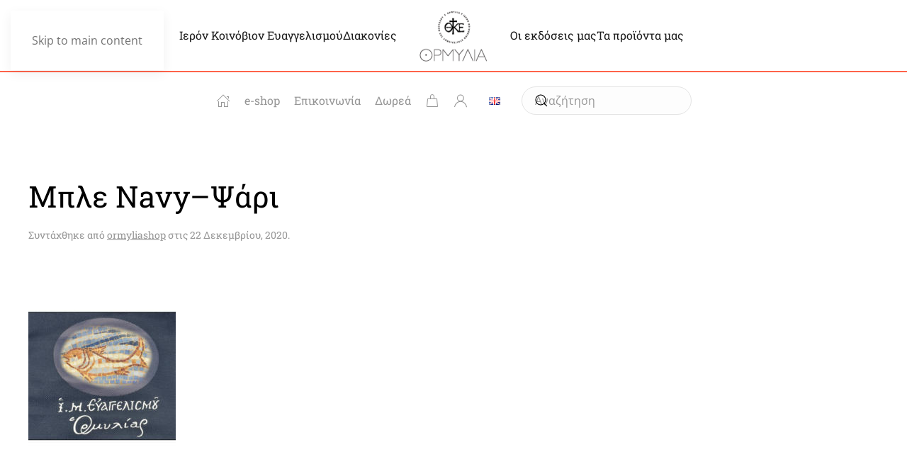

--- FILE ---
content_type: text/html; charset=UTF-8
request_url: https://www.ormyliamonastery.com/el/mple-navy-psari/
body_size: 20372
content:
<!DOCTYPE html>
<html lang="el">
    <head>
        <meta charset="UTF-8">
        <meta name="viewport" content="width=device-width, initial-scale=1">
        <link rel="icon" href="/wp-content/uploads/2025/04/ormylia-icon.png" sizes="any">
                <link rel="apple-touch-icon" href="/wp-content/uploads/2025/04/ormylia-icon.png">
                <meta name='robots' content='index, follow, max-image-preview:large, max-snippet:-1, max-video-preview:-1' />
<link rel="alternate" href="https://www.ormyliamonastery.com/el/mple-navy-psari/" hreflang="el" />
<link rel="alternate" href="https://www.ormyliamonastery.com/en/mple-navy-psari/" hreflang="en" />

<!-- Google Tag Manager for WordPress by gtm4wp.com -->
<script data-cfasync="false" data-pagespeed-no-defer>
	var gtm4wp_datalayer_name = "dataLayer";
	var dataLayer = dataLayer || [];
	const gtm4wp_use_sku_instead = 0;
	const gtm4wp_currency = 'EUR';
	const gtm4wp_product_per_impression = 10;
	const gtm4wp_clear_ecommerce = false;
	const gtm4wp_datalayer_max_timeout = 2000;
</script>
<!-- End Google Tag Manager for WordPress by gtm4wp.com -->
	<!-- This site is optimized with the Yoast SEO plugin v26.7 - https://yoast.com/wordpress/plugins/seo/ -->
	<title>Μπλε Navy–Ψάρι - Ormylia Monastery</title>
	<link rel="canonical" href="https://www.ormyliamonastery.com/wp-content/uploads/2020/12/Μπλε-Navy–Ψάρι-.jpg" />
	<meta property="og:locale" content="el_GR" />
	<meta property="og:locale:alternate" content="en_GB" />
	<meta property="og:type" content="article" />
	<meta property="og:title" content="Μπλε Navy–Ψάρι - Ormylia Monastery" />
	<meta property="og:url" content="https://www.ormyliamonastery.com/wp-content/uploads/2020/12/Μπλε-Navy–Ψάρι-.jpg" />
	<meta property="og:site_name" content="Ormylia Monastery" />
	<meta property="og:image" content="https://www.ormyliamonastery.com/el/mple-navy-psari" />
	<meta property="og:image:width" content="1384" />
	<meta property="og:image:height" content="2000" />
	<meta property="og:image:type" content="image/jpeg" />
	<meta name="twitter:card" content="summary_large_image" />
	<script type="application/ld+json" class="yoast-schema-graph">{"@context":"https://schema.org","@graph":[{"@type":"WebPage","@id":"https://www.ormyliamonastery.com/wp-content/uploads/2020/12/Μπλε-Navy–Ψάρι-.jpg","url":"https://www.ormyliamonastery.com/wp-content/uploads/2020/12/Μπλε-Navy–Ψάρι-.jpg","name":"Μπλε Navy–Ψάρι - Ormylia Monastery","isPartOf":{"@id":"https://www.ormyliamonastery.com/el/#website"},"primaryImageOfPage":{"@id":"https://www.ormyliamonastery.com/wp-content/uploads/2020/12/Μπλε-Navy–Ψάρι-.jpg#primaryimage"},"image":{"@id":"https://www.ormyliamonastery.com/wp-content/uploads/2020/12/Μπλε-Navy–Ψάρι-.jpg#primaryimage"},"thumbnailUrl":"https://www.ormyliamonastery.com/wp-content/uploads/2020/12/Μπλε-Navy–Ψάρι-.jpg","datePublished":"2020-12-22T09:31:27+00:00","breadcrumb":{"@id":"https://www.ormyliamonastery.com/wp-content/uploads/2020/12/Μπλε-Navy–Ψάρι-.jpg#breadcrumb"},"inLanguage":"el","potentialAction":[{"@type":"ReadAction","target":["https://www.ormyliamonastery.com/wp-content/uploads/2020/12/Μπλε-Navy–Ψάρι-.jpg"]}]},{"@type":"ImageObject","inLanguage":"el","@id":"https://www.ormyliamonastery.com/wp-content/uploads/2020/12/Μπλε-Navy–Ψάρι-.jpg#primaryimage","url":"https://www.ormyliamonastery.com/wp-content/uploads/2020/12/Μπλε-Navy–Ψάρι-.jpg","contentUrl":"https://www.ormyliamonastery.com/wp-content/uploads/2020/12/Μπλε-Navy–Ψάρι-.jpg","width":1384,"height":2000},{"@type":"BreadcrumbList","@id":"https://www.ormyliamonastery.com/wp-content/uploads/2020/12/Μπλε-Navy–Ψάρι-.jpg#breadcrumb","itemListElement":[{"@type":"ListItem","position":1,"name":"Αρχική","item":"https://www.ormyliamonastery.com/el/"},{"@type":"ListItem","position":2,"name":"Μπλε Navy–Ψάρι"}]},{"@type":"WebSite","@id":"https://www.ormyliamonastery.com/el/#website","url":"https://www.ormyliamonastery.com/el/","name":"Ormylia Monastery","description":"Πατριαρχικον &amp; Σταυροπηγιακον Ιερον Κοινοβιον Ευαγγελισμου της Θεοτοκου Μετοχιον Ιερας Μονης Σιμονως Πετρας","publisher":{"@id":"https://www.ormyliamonastery.com/el/#organization"},"potentialAction":[{"@type":"SearchAction","target":{"@type":"EntryPoint","urlTemplate":"https://www.ormyliamonastery.com/el/?s={search_term_string}"},"query-input":{"@type":"PropertyValueSpecification","valueRequired":true,"valueName":"search_term_string"}}],"inLanguage":"el"},{"@type":"Organization","@id":"https://www.ormyliamonastery.com/el/#organization","name":"Ormylia Monastery","url":"https://www.ormyliamonastery.com/el/","logo":{"@type":"ImageObject","inLanguage":"el","@id":"https://www.ormyliamonastery.com/el/#/schema/logo/image/","url":"https://www.ormyliamonastery.com/wp-content/uploads/2015/05/ormylia-logo-center.png","contentUrl":"https://www.ormyliamonastery.com/wp-content/uploads/2015/05/ormylia-logo-center.png","width":133,"height":100,"caption":"Ormylia Monastery"},"image":{"@id":"https://www.ormyliamonastery.com/el/#/schema/logo/image/"}}]}</script>
	<!-- / Yoast SEO plugin. -->


<link rel='dns-prefetch' href='//fonts.googleapis.com' />
<link rel="alternate" type="application/rss+xml" title="Ροή RSS &raquo; Ormylia Monastery" href="https://www.ormyliamonastery.com/el/feed/" />
<link rel="alternate" type="application/rss+xml" title="Ροή Σχολίων &raquo; Ormylia Monastery" href="https://www.ormyliamonastery.com/el/comments/feed/" />
<script>
window._wpemojiSettings = {"baseUrl":"https:\/\/s.w.org\/images\/core\/emoji\/16.0.1\/72x72\/","ext":".png","svgUrl":"https:\/\/s.w.org\/images\/core\/emoji\/16.0.1\/svg\/","svgExt":".svg","source":{"concatemoji":"https:\/\/www.ormyliamonastery.com\/wp-includes\/js\/wp-emoji-release.min.js?ver=b889c4bd9684c24723cd8a7913f36d75"}};
/*! This file is auto-generated */
!function(s,n){var o,i,e;function c(e){try{var t={supportTests:e,timestamp:(new Date).valueOf()};sessionStorage.setItem(o,JSON.stringify(t))}catch(e){}}function p(e,t,n){e.clearRect(0,0,e.canvas.width,e.canvas.height),e.fillText(t,0,0);var t=new Uint32Array(e.getImageData(0,0,e.canvas.width,e.canvas.height).data),a=(e.clearRect(0,0,e.canvas.width,e.canvas.height),e.fillText(n,0,0),new Uint32Array(e.getImageData(0,0,e.canvas.width,e.canvas.height).data));return t.every(function(e,t){return e===a[t]})}function u(e,t){e.clearRect(0,0,e.canvas.width,e.canvas.height),e.fillText(t,0,0);for(var n=e.getImageData(16,16,1,1),a=0;a<n.data.length;a++)if(0!==n.data[a])return!1;return!0}function f(e,t,n,a){switch(t){case"flag":return n(e,"\ud83c\udff3\ufe0f\u200d\u26a7\ufe0f","\ud83c\udff3\ufe0f\u200b\u26a7\ufe0f")?!1:!n(e,"\ud83c\udde8\ud83c\uddf6","\ud83c\udde8\u200b\ud83c\uddf6")&&!n(e,"\ud83c\udff4\udb40\udc67\udb40\udc62\udb40\udc65\udb40\udc6e\udb40\udc67\udb40\udc7f","\ud83c\udff4\u200b\udb40\udc67\u200b\udb40\udc62\u200b\udb40\udc65\u200b\udb40\udc6e\u200b\udb40\udc67\u200b\udb40\udc7f");case"emoji":return!a(e,"\ud83e\udedf")}return!1}function g(e,t,n,a){var r="undefined"!=typeof WorkerGlobalScope&&self instanceof WorkerGlobalScope?new OffscreenCanvas(300,150):s.createElement("canvas"),o=r.getContext("2d",{willReadFrequently:!0}),i=(o.textBaseline="top",o.font="600 32px Arial",{});return e.forEach(function(e){i[e]=t(o,e,n,a)}),i}function t(e){var t=s.createElement("script");t.src=e,t.defer=!0,s.head.appendChild(t)}"undefined"!=typeof Promise&&(o="wpEmojiSettingsSupports",i=["flag","emoji"],n.supports={everything:!0,everythingExceptFlag:!0},e=new Promise(function(e){s.addEventListener("DOMContentLoaded",e,{once:!0})}),new Promise(function(t){var n=function(){try{var e=JSON.parse(sessionStorage.getItem(o));if("object"==typeof e&&"number"==typeof e.timestamp&&(new Date).valueOf()<e.timestamp+604800&&"object"==typeof e.supportTests)return e.supportTests}catch(e){}return null}();if(!n){if("undefined"!=typeof Worker&&"undefined"!=typeof OffscreenCanvas&&"undefined"!=typeof URL&&URL.createObjectURL&&"undefined"!=typeof Blob)try{var e="postMessage("+g.toString()+"("+[JSON.stringify(i),f.toString(),p.toString(),u.toString()].join(",")+"));",a=new Blob([e],{type:"text/javascript"}),r=new Worker(URL.createObjectURL(a),{name:"wpTestEmojiSupports"});return void(r.onmessage=function(e){c(n=e.data),r.terminate(),t(n)})}catch(e){}c(n=g(i,f,p,u))}t(n)}).then(function(e){for(var t in e)n.supports[t]=e[t],n.supports.everything=n.supports.everything&&n.supports[t],"flag"!==t&&(n.supports.everythingExceptFlag=n.supports.everythingExceptFlag&&n.supports[t]);n.supports.everythingExceptFlag=n.supports.everythingExceptFlag&&!n.supports.flag,n.DOMReady=!1,n.readyCallback=function(){n.DOMReady=!0}}).then(function(){return e}).then(function(){var e;n.supports.everything||(n.readyCallback(),(e=n.source||{}).concatemoji?t(e.concatemoji):e.wpemoji&&e.twemoji&&(t(e.twemoji),t(e.wpemoji)))}))}((window,document),window._wpemojiSettings);
</script>
<link rel='stylesheet' id='mgwb-style-frontend-css' href='https://www.ormyliamonastery.com/wp-content/plugins/ultimate-woocommerce-brands/css/mgwoocommercebrands.css?ver=b889c4bd9684c24723cd8a7913f36d75' media='all' />
<style id='wp-emoji-styles-inline-css'>

	img.wp-smiley, img.emoji {
		display: inline !important;
		border: none !important;
		box-shadow: none !important;
		height: 1em !important;
		width: 1em !important;
		margin: 0 0.07em !important;
		vertical-align: -0.1em !important;
		background: none !important;
		padding: 0 !important;
	}
</style>
<link rel='stylesheet' id='wp-block-library-css' href='https://www.ormyliamonastery.com/wp-includes/css/dist/block-library/style.min.css?ver=b889c4bd9684c24723cd8a7913f36d75' media='all' />
<style id='classic-theme-styles-inline-css'>
/*! This file is auto-generated */
.wp-block-button__link{color:#fff;background-color:#32373c;border-radius:9999px;box-shadow:none;text-decoration:none;padding:calc(.667em + 2px) calc(1.333em + 2px);font-size:1.125em}.wp-block-file__button{background:#32373c;color:#fff;text-decoration:none}
</style>
<style id='global-styles-inline-css'>
:root{--wp--preset--aspect-ratio--square: 1;--wp--preset--aspect-ratio--4-3: 4/3;--wp--preset--aspect-ratio--3-4: 3/4;--wp--preset--aspect-ratio--3-2: 3/2;--wp--preset--aspect-ratio--2-3: 2/3;--wp--preset--aspect-ratio--16-9: 16/9;--wp--preset--aspect-ratio--9-16: 9/16;--wp--preset--color--black: #000000;--wp--preset--color--cyan-bluish-gray: #abb8c3;--wp--preset--color--white: #ffffff;--wp--preset--color--pale-pink: #f78da7;--wp--preset--color--vivid-red: #cf2e2e;--wp--preset--color--luminous-vivid-orange: #ff6900;--wp--preset--color--luminous-vivid-amber: #fcb900;--wp--preset--color--light-green-cyan: #7bdcb5;--wp--preset--color--vivid-green-cyan: #00d084;--wp--preset--color--pale-cyan-blue: #8ed1fc;--wp--preset--color--vivid-cyan-blue: #0693e3;--wp--preset--color--vivid-purple: #9b51e0;--wp--preset--gradient--vivid-cyan-blue-to-vivid-purple: linear-gradient(135deg,rgba(6,147,227,1) 0%,rgb(155,81,224) 100%);--wp--preset--gradient--light-green-cyan-to-vivid-green-cyan: linear-gradient(135deg,rgb(122,220,180) 0%,rgb(0,208,130) 100%);--wp--preset--gradient--luminous-vivid-amber-to-luminous-vivid-orange: linear-gradient(135deg,rgba(252,185,0,1) 0%,rgba(255,105,0,1) 100%);--wp--preset--gradient--luminous-vivid-orange-to-vivid-red: linear-gradient(135deg,rgba(255,105,0,1) 0%,rgb(207,46,46) 100%);--wp--preset--gradient--very-light-gray-to-cyan-bluish-gray: linear-gradient(135deg,rgb(238,238,238) 0%,rgb(169,184,195) 100%);--wp--preset--gradient--cool-to-warm-spectrum: linear-gradient(135deg,rgb(74,234,220) 0%,rgb(151,120,209) 20%,rgb(207,42,186) 40%,rgb(238,44,130) 60%,rgb(251,105,98) 80%,rgb(254,248,76) 100%);--wp--preset--gradient--blush-light-purple: linear-gradient(135deg,rgb(255,206,236) 0%,rgb(152,150,240) 100%);--wp--preset--gradient--blush-bordeaux: linear-gradient(135deg,rgb(254,205,165) 0%,rgb(254,45,45) 50%,rgb(107,0,62) 100%);--wp--preset--gradient--luminous-dusk: linear-gradient(135deg,rgb(255,203,112) 0%,rgb(199,81,192) 50%,rgb(65,88,208) 100%);--wp--preset--gradient--pale-ocean: linear-gradient(135deg,rgb(255,245,203) 0%,rgb(182,227,212) 50%,rgb(51,167,181) 100%);--wp--preset--gradient--electric-grass: linear-gradient(135deg,rgb(202,248,128) 0%,rgb(113,206,126) 100%);--wp--preset--gradient--midnight: linear-gradient(135deg,rgb(2,3,129) 0%,rgb(40,116,252) 100%);--wp--preset--font-size--small: 13px;--wp--preset--font-size--medium: 20px;--wp--preset--font-size--large: 36px;--wp--preset--font-size--x-large: 42px;--wp--preset--spacing--20: 0.44rem;--wp--preset--spacing--30: 0.67rem;--wp--preset--spacing--40: 1rem;--wp--preset--spacing--50: 1.5rem;--wp--preset--spacing--60: 2.25rem;--wp--preset--spacing--70: 3.38rem;--wp--preset--spacing--80: 5.06rem;--wp--preset--shadow--natural: 6px 6px 9px rgba(0, 0, 0, 0.2);--wp--preset--shadow--deep: 12px 12px 50px rgba(0, 0, 0, 0.4);--wp--preset--shadow--sharp: 6px 6px 0px rgba(0, 0, 0, 0.2);--wp--preset--shadow--outlined: 6px 6px 0px -3px rgba(255, 255, 255, 1), 6px 6px rgba(0, 0, 0, 1);--wp--preset--shadow--crisp: 6px 6px 0px rgba(0, 0, 0, 1);}:where(.is-layout-flex){gap: 0.5em;}:where(.is-layout-grid){gap: 0.5em;}body .is-layout-flex{display: flex;}.is-layout-flex{flex-wrap: wrap;align-items: center;}.is-layout-flex > :is(*, div){margin: 0;}body .is-layout-grid{display: grid;}.is-layout-grid > :is(*, div){margin: 0;}:where(.wp-block-columns.is-layout-flex){gap: 2em;}:where(.wp-block-columns.is-layout-grid){gap: 2em;}:where(.wp-block-post-template.is-layout-flex){gap: 1.25em;}:where(.wp-block-post-template.is-layout-grid){gap: 1.25em;}.has-black-color{color: var(--wp--preset--color--black) !important;}.has-cyan-bluish-gray-color{color: var(--wp--preset--color--cyan-bluish-gray) !important;}.has-white-color{color: var(--wp--preset--color--white) !important;}.has-pale-pink-color{color: var(--wp--preset--color--pale-pink) !important;}.has-vivid-red-color{color: var(--wp--preset--color--vivid-red) !important;}.has-luminous-vivid-orange-color{color: var(--wp--preset--color--luminous-vivid-orange) !important;}.has-luminous-vivid-amber-color{color: var(--wp--preset--color--luminous-vivid-amber) !important;}.has-light-green-cyan-color{color: var(--wp--preset--color--light-green-cyan) !important;}.has-vivid-green-cyan-color{color: var(--wp--preset--color--vivid-green-cyan) !important;}.has-pale-cyan-blue-color{color: var(--wp--preset--color--pale-cyan-blue) !important;}.has-vivid-cyan-blue-color{color: var(--wp--preset--color--vivid-cyan-blue) !important;}.has-vivid-purple-color{color: var(--wp--preset--color--vivid-purple) !important;}.has-black-background-color{background-color: var(--wp--preset--color--black) !important;}.has-cyan-bluish-gray-background-color{background-color: var(--wp--preset--color--cyan-bluish-gray) !important;}.has-white-background-color{background-color: var(--wp--preset--color--white) !important;}.has-pale-pink-background-color{background-color: var(--wp--preset--color--pale-pink) !important;}.has-vivid-red-background-color{background-color: var(--wp--preset--color--vivid-red) !important;}.has-luminous-vivid-orange-background-color{background-color: var(--wp--preset--color--luminous-vivid-orange) !important;}.has-luminous-vivid-amber-background-color{background-color: var(--wp--preset--color--luminous-vivid-amber) !important;}.has-light-green-cyan-background-color{background-color: var(--wp--preset--color--light-green-cyan) !important;}.has-vivid-green-cyan-background-color{background-color: var(--wp--preset--color--vivid-green-cyan) !important;}.has-pale-cyan-blue-background-color{background-color: var(--wp--preset--color--pale-cyan-blue) !important;}.has-vivid-cyan-blue-background-color{background-color: var(--wp--preset--color--vivid-cyan-blue) !important;}.has-vivid-purple-background-color{background-color: var(--wp--preset--color--vivid-purple) !important;}.has-black-border-color{border-color: var(--wp--preset--color--black) !important;}.has-cyan-bluish-gray-border-color{border-color: var(--wp--preset--color--cyan-bluish-gray) !important;}.has-white-border-color{border-color: var(--wp--preset--color--white) !important;}.has-pale-pink-border-color{border-color: var(--wp--preset--color--pale-pink) !important;}.has-vivid-red-border-color{border-color: var(--wp--preset--color--vivid-red) !important;}.has-luminous-vivid-orange-border-color{border-color: var(--wp--preset--color--luminous-vivid-orange) !important;}.has-luminous-vivid-amber-border-color{border-color: var(--wp--preset--color--luminous-vivid-amber) !important;}.has-light-green-cyan-border-color{border-color: var(--wp--preset--color--light-green-cyan) !important;}.has-vivid-green-cyan-border-color{border-color: var(--wp--preset--color--vivid-green-cyan) !important;}.has-pale-cyan-blue-border-color{border-color: var(--wp--preset--color--pale-cyan-blue) !important;}.has-vivid-cyan-blue-border-color{border-color: var(--wp--preset--color--vivid-cyan-blue) !important;}.has-vivid-purple-border-color{border-color: var(--wp--preset--color--vivid-purple) !important;}.has-vivid-cyan-blue-to-vivid-purple-gradient-background{background: var(--wp--preset--gradient--vivid-cyan-blue-to-vivid-purple) !important;}.has-light-green-cyan-to-vivid-green-cyan-gradient-background{background: var(--wp--preset--gradient--light-green-cyan-to-vivid-green-cyan) !important;}.has-luminous-vivid-amber-to-luminous-vivid-orange-gradient-background{background: var(--wp--preset--gradient--luminous-vivid-amber-to-luminous-vivid-orange) !important;}.has-luminous-vivid-orange-to-vivid-red-gradient-background{background: var(--wp--preset--gradient--luminous-vivid-orange-to-vivid-red) !important;}.has-very-light-gray-to-cyan-bluish-gray-gradient-background{background: var(--wp--preset--gradient--very-light-gray-to-cyan-bluish-gray) !important;}.has-cool-to-warm-spectrum-gradient-background{background: var(--wp--preset--gradient--cool-to-warm-spectrum) !important;}.has-blush-light-purple-gradient-background{background: var(--wp--preset--gradient--blush-light-purple) !important;}.has-blush-bordeaux-gradient-background{background: var(--wp--preset--gradient--blush-bordeaux) !important;}.has-luminous-dusk-gradient-background{background: var(--wp--preset--gradient--luminous-dusk) !important;}.has-pale-ocean-gradient-background{background: var(--wp--preset--gradient--pale-ocean) !important;}.has-electric-grass-gradient-background{background: var(--wp--preset--gradient--electric-grass) !important;}.has-midnight-gradient-background{background: var(--wp--preset--gradient--midnight) !important;}.has-small-font-size{font-size: var(--wp--preset--font-size--small) !important;}.has-medium-font-size{font-size: var(--wp--preset--font-size--medium) !important;}.has-large-font-size{font-size: var(--wp--preset--font-size--large) !important;}.has-x-large-font-size{font-size: var(--wp--preset--font-size--x-large) !important;}
:where(.wp-block-post-template.is-layout-flex){gap: 1.25em;}:where(.wp-block-post-template.is-layout-grid){gap: 1.25em;}
:where(.wp-block-columns.is-layout-flex){gap: 2em;}:where(.wp-block-columns.is-layout-grid){gap: 2em;}
:root :where(.wp-block-pullquote){font-size: 1.5em;line-height: 1.6;}
</style>
<link rel='stylesheet' id='iris-payments-css-css' href='https://www.ormyliamonastery.com/wp-content/plugins/checkout-gateway-iris/assets/css/iris-payment.css?ver=1.0' media='all' />
<link rel='stylesheet' id='contact-form-7-css' href='https://www.ormyliamonastery.com/wp-content/plugins/contact-form-7/includes/css/styles.css?ver=6.1.4' media='all' />
<link rel='stylesheet' id='owl-carousel-css' href='https://www.ormyliamonastery.com/wp-content/plugins/free-gifts-for-woocommerce/assets/css/owl.carousel.min.css?ver=9.8.0' media='all' />
<link rel='stylesheet' id='fgf-owl-carousel-css' href='https://www.ormyliamonastery.com/wp-content/plugins/free-gifts-for-woocommerce/assets/css/owl-carousel-enhanced.css?ver=9.8.0' media='all' />
<link rel='stylesheet' id='lightcase-css' href='https://www.ormyliamonastery.com/wp-content/plugins/free-gifts-for-woocommerce/assets/css/lightcase.min.css?ver=9.8.0' media='all' />
<link rel='stylesheet' id='fgf-frontend-css-css' href='https://www.ormyliamonastery.com/wp-content/plugins/free-gifts-for-woocommerce/assets/css/frontend.css?ver=9.8.0' media='all' />
<style id='woocommerce-inline-inline-css'>
.woocommerce form .form-row .required { visibility: visible; }
</style>
<link rel='stylesheet' id='yith_wcbm_badge_style-css' href='https://www.ormyliamonastery.com/wp-content/plugins/yith-woocommerce-badge-management-premium/assets/css/frontend.css?ver=1.4.9' media='all' />
<style id='yith_wcbm_badge_style-inline-css'>
.yith-wcbm-badge-2386{ top: -2px;bottom: auto;left: 0px;right: auto; opacity: 1; }.yith-wcbm-badge-2386 .yith-wcbm-badge__wrap{ -ms-transform: rotateX(0deg) rotateY(0deg) rotateZ(0deg); -webkit-transform: rotateX(0deg) rotateY(0deg) rotateZ(0deg); transform: rotateX(0deg) rotateY(0deg) rotateZ(0deg); }.yith-wcbm-badge-6058{ top: 1px;bottom: auto;left: 2px;right: auto; opacity: 1; }.yith-wcbm-badge-6058 .yith-wcbm-badge__wrap{ -ms-transform: rotateX(0deg) rotateY(0deg) rotateZ(0deg); -webkit-transform: rotateX(0deg) rotateY(0deg) rotateZ(0deg); transform: rotateX(0deg) rotateY(0deg) rotateZ(0deg); }.yith-wcbm-badge-10790{ top: 0px;bottom: auto;left: 0px;right: auto; opacity: 1; }.yith-wcbm-badge-10790 .yith-wcbm-badge__wrap{ -ms-transform: rotateX(0deg) rotateY(0deg) rotateZ(0deg); -webkit-transform: rotateX(0deg) rotateY(0deg) rotateZ(0deg); transform: rotateX(0deg) rotateY(0deg) rotateZ(0deg); }.yith-wcbm-badge-5816{ top: -10px;bottom: auto;left: 145px;right: auto; opacity: 1; }.yith-wcbm-badge-5816 .yith-wcbm-badge__wrap{ -ms-transform: rotateX(0deg) rotateY(0deg) rotateZ(0deg); -webkit-transform: rotateX(0deg) rotateY(0deg) rotateZ(0deg); transform: rotateX(0deg) rotateY(0deg) rotateZ(0deg); }			.yith-wcbm-css-badge-5816{
				color: #FFFFFF;
				font-family: "Open Sans",sans-serif;
				position:relative;
				box-sizing: border-box;
				position: absolute;
				width:auto;
				height:auto;
				background-color: transparent;
			}
			.yith-wcbm-css-badge-5816 div.yith-wcbm-css-s1{
				width:0;
				height:0;
				border-top: 6px solid #6f2a31;
				border-right: 5px solid transparent;
				border-left: 2px solid transparent;
				position: absolute;
				right: 1px;
				top: 30px;
			}

			.yith-wcbm-css-badge-5816 div.yith-wcbm-css-s2{
				width:13px;
				height:26px;
				display: inline-block;
			}

			.yith-wcbm-css-badge-5816 div.yith-wcbm-css-text{
				background: #ba4653;
				font-size: 14px;
				font-weight: bold;
				line-height: 30px;
				height: 30px;
				white-space:nowrap;
				padding-right: 10px;
				padding-left: 8px;
				position: relative;
				top: -6px;
				right: 0;
				display: inline-block;
			}

			.yith-wcbm-css-badge-5816 div.yith-wcbm-css-text:before{
				content: '';
				width:0;
				height:0;
				border-right: 12px solid #ba4653;
				border-bottom: 15px solid transparent;
				position: absolute;
				top: 0;
				left:-12px;
			}

			.yith-wcbm-css-badge-5816 div.yith-wcbm-css-text:after{
				content: '';
				width:0;
				height:0;
				border-right: 12px solid #ba4653;
				border-top: 15px solid transparent;
				position: absolute;
				top: 15px;
				left:-12px;
			}
			.yith-wcbm-badge-6608{ top: 10px;bottom: auto;left: auto;right: -6px; opacity: 1; }.yith-wcbm-badge-6608 .yith-wcbm-badge__wrap{ -ms-transform: rotateX(0deg) rotateY(0deg) rotateZ(0deg); -webkit-transform: rotateX(0deg) rotateY(0deg) rotateZ(0deg); transform: rotateX(0deg) rotateY(0deg) rotateZ(0deg); }			.yith-wcbm-css-badge-6608{
				color: #FFFFFF;
				font-family: "Open Sans",sans-serif;
				position:relative;
				box-sizing: border-box;
				position: absolute;

				background-color: transparent;
			}
			.yith-wcbm-css-badge-6608 div.yith-wcbm-css-s1{

			}
			.yith-wcbm-css-badge-6608 div.yith-wcbm-css-s1:before{

			}

			.yith-wcbm-css-badge-6608 div.yith-wcbm-css-s2{
				width:22px;
				height:26px;
				display: inline-block;
			}

			.yith-wcbm-css-badge-6608 div.yith-wcbm-css-text{
				background: #ed9136;
				font-family: "Open Sans",sans-serif;
				font-size: 14px;
				font-weight: bold;
				line-height: 30px;
				height: 30px;
				white-space:nowrap;
				padding-right: 10px;
				padding-left: 6px;
				box-sizing: border-box;
				display: inline-block;
				position:relative;
				top:-6px;
			}

			.yith-wcbm-css-badge-6608 div.yith-wcbm-css-text:before{
				content: '';
				width:0;
				height:0;
				border-right: 22px solid #ed9136;
				border-bottom: 30px solid transparent;
				position: absolute;
				top: 0;
				left:-22px;
			}

			.yith-wcbm-css-badge-6608 div.yith-wcbm-css-text:after{
				content: '';
				width:0;
				height:0;
				border-top: 6px solid #8e5720;
				border-right: 5px solid transparent;
				border-left: 2px solid transparent;
				position: absolute;
				right: 1px;
				bottom: -6px;
			}
			.yith-wcbm-badge-4646{ top: 10px;bottom: auto;left: auto;right: -6px; opacity: 1; }.yith-wcbm-badge-4646 .yith-wcbm-badge__wrap{ -ms-transform: rotateX(0deg) rotateY(0deg) rotateZ(0deg); -webkit-transform: rotateX(0deg) rotateY(0deg) rotateZ(0deg); transform: rotateX(0deg) rotateY(0deg) rotateZ(0deg); }			.yith-wcbm-css-badge-4646{
				color: #FFFFFF;
				font-family: "Open Sans",sans-serif;
				position:relative;
				box-sizing: border-box;
				position: absolute;

				background-color: transparent;
			}
			.yith-wcbm-css-badge-4646 div.yith-wcbm-css-s1{

			}
			.yith-wcbm-css-badge-4646 div.yith-wcbm-css-s1:before{

			}

			.yith-wcbm-css-badge-4646 div.yith-wcbm-css-s2{
				width:22px;
				height:26px;
				display: inline-block;
			}

			.yith-wcbm-css-badge-4646 div.yith-wcbm-css-text{
				background: #ed9136;
				font-family: "Open Sans",sans-serif;
				font-size: 14px;
				font-weight: bold;
				line-height: 30px;
				height: 30px;
				white-space:nowrap;
				padding-right: 10px;
				padding-left: 6px;
				box-sizing: border-box;
				display: inline-block;
				position:relative;
				top:-6px;
			}

			.yith-wcbm-css-badge-4646 div.yith-wcbm-css-text:before{
				content: '';
				width:0;
				height:0;
				border-right: 22px solid #ed9136;
				border-bottom: 30px solid transparent;
				position: absolute;
				top: 0;
				left:-22px;
			}

			.yith-wcbm-css-badge-4646 div.yith-wcbm-css-text:after{
				content: '';
				width:0;
				height:0;
				border-top: 6px solid #8e5720;
				border-right: 5px solid transparent;
				border-left: 2px solid transparent;
				position: absolute;
				right: 1px;
				bottom: -6px;
			}
			.yith-wcbm-badge-2526{ top: auto;bottom: 10px;left: 10px;right: auto; opacity: 1; }.yith-wcbm-badge-2526 .yith-wcbm-badge__wrap{ -ms-transform: rotateX(0deg) rotateY(0deg) rotateZ(0deg); -webkit-transform: rotateX(0deg) rotateY(0deg) rotateZ(0deg); transform: rotateX(0deg) rotateY(0deg) rotateZ(0deg); }			.yith-wcbm-css-badge-2526{
				color: #000000;
				font-family: "Open Sans",sans-serif;
				position:relative;
				box-sizing: border-box;
				position: absolute;
				background-color: transparent;
				overflow: auto;
			}
			.yith-wcbm-css-badge-2526 div.yith-wcbm-css-text{
				font-size: 13px;
				font-weight: 400;
				line-height:13px;
				padding: 3px 0px;
				background: transparent;
				border-bottom:3px solid #f66600;
			}
			.yith-wcbm-badge-2601{ top: 3px;bottom: auto;left: auto;right: 2px; opacity: 1; }.yith-wcbm-badge-2601 .yith-wcbm-badge__wrap{ -ms-transform: rotateX(0deg) rotateY(0deg) rotateZ(0deg); -webkit-transform: rotateX(0deg) rotateY(0deg) rotateZ(0deg); transform: rotateX(0deg) rotateY(0deg) rotateZ(0deg); }        .yith-wcbm-badge-2601 .yith-wcbm-badge__wrap
        {
                color: #000000;
        background-color: #fbfcf7;
        width: 100px;
        height: 35px;
        line-height: 35px;
        border-top-left-radius: 0px;
        border-bottom-left-radius: 0px;
        border-top-right-radius: 0px;
        border-bottom-right-radius: 0px;
        padding-top: 0px;
        padding-bottom: 0px;
        padding-left: 0px;
        padding-right: 0px;
        font-size: 12px;
        }
        .yith-wcbm-badge-2570{ top: 10px;bottom: auto;left: auto;right: -6px; opacity: 1; }.yith-wcbm-badge-2570 .yith-wcbm-badge__wrap{ -ms-transform: rotateX(0deg) rotateY(0deg) rotateZ(0deg); -webkit-transform: rotateX(0deg) rotateY(0deg) rotateZ(0deg); transform: rotateX(0deg) rotateY(0deg) rotateZ(0deg); }			.yith-wcbm-css-badge-2570{
				color: #ffffff;
				font-family: "Open Sans",sans-serif;
				position:relative;
				box-sizing: border-box;
				position: absolute;

				background-color: transparent;
			}
			.yith-wcbm-css-badge-2570 div.yith-wcbm-css-s1{

			}
			.yith-wcbm-css-badge-2570 div.yith-wcbm-css-s1:before{

			}

			.yith-wcbm-css-badge-2570 div.yith-wcbm-css-s2{
				width:22px;
				height:26px;
				display: inline-block;
			}

			.yith-wcbm-css-badge-2570 div.yith-wcbm-css-text{
				background: #45d0eb;
				font-family: "Open Sans",sans-serif;
				font-size: 14px;
				font-weight: bold;
				line-height: 30px;
				height: 30px;
				white-space:nowrap;
				padding-right: 10px;
				padding-left: 6px;
				box-sizing: border-box;
				display: inline-block;
				position:relative;
				top:-6px;
			}

			.yith-wcbm-css-badge-2570 div.yith-wcbm-css-text:before{
				content: '';
				width:0;
				height:0;
				border-right: 22px solid #45d0eb;
				border-bottom: 30px solid transparent;
				position: absolute;
				top: 0;
				left:-22px;
			}

			.yith-wcbm-css-badge-2570 div.yith-wcbm-css-text:after{
				content: '';
				width:0;
				height:0;
				border-top: 6px solid #297c8d;
				border-right: 5px solid transparent;
				border-left: 2px solid transparent;
				position: absolute;
				right: 1px;
				bottom: -6px;
			}
			.yith-wcbm-badge-5376{ top: auto;bottom: 0px;left: auto;right: 0px; opacity: 1; }.yith-wcbm-badge-5376 .yith-wcbm-badge__wrap{ -ms-transform: rotateX(0deg) rotateY(0deg) rotateZ(0deg); -webkit-transform: rotateX(0deg) rotateY(0deg) rotateZ(0deg); transform: rotateX(0deg) rotateY(0deg) rotateZ(0deg); }			.yith-wcbm-css-badge-5376{
				color: #ffffff;
				font-family: "Open Sans",sans-serif;
				position: absolute;
				background-color: transparent;
				overflow: auto;
			}
			.yith-wcbm-css-badge-5376 div.yith-wcbm-css-s1{

			}

			.yith-wcbm-css-badge-5376 div.yith-wcbm-css-s2{

			}

			.yith-wcbm-css-badge-5376 div.yith-wcbm-css-text{
				padding: 6px 8px;
				background: #3986c6;
				font-size: 13px;
				font-weight: bold;
				line-height:13px;
			}
			.yith-wcbm-badge-5620{ top: 0px;bottom: auto;left: auto;right: 0px; opacity: 1; }.yith-wcbm-badge-5620 .yith-wcbm-badge__wrap{ -ms-transform: rotateX(0deg) rotateY(0deg) rotateZ(0deg); -webkit-transform: rotateX(0deg) rotateY(0deg) rotateZ(0deg); transform: rotateX(0deg) rotateY(0deg) rotateZ(0deg); }			.yith-wcbm-css-badge-5620{
				color: #FFFFFF;
				font-family: "Open Sans",sans-serif;
				position:relative;
				box-sizing: border-box;
				position: absolute;

				background-color: transparent;
			}
			.yith-wcbm-css-badge-5620 div.yith-wcbm-css-s1{

			}
			.yith-wcbm-css-badge-5620 div.yith-wcbm-css-s1:before{

			}

			.yith-wcbm-css-badge-5620 div.yith-wcbm-css-s2{
				width:22px;
				height:26px;
				display: inline-block;
			}

			.yith-wcbm-css-badge-5620 div.yith-wcbm-css-text{
				background: #b459bd;
				font-family: "Open Sans",sans-serif;
				font-size: 14px;
				font-weight: bold;
				line-height: 30px;
				height: 30px;
				white-space:nowrap;
				padding-right: 10px;
				padding-left: 6px;
				box-sizing: border-box;
				display: inline-block;
				position:relative;
				top:-6px;
			}

			.yith-wcbm-css-badge-5620 div.yith-wcbm-css-text:before{
				content: '';
				width:0;
				height:0;
				border-right: 22px solid #b459bd;
				border-bottom: 30px solid transparent;
				position: absolute;
				top: 0;
				left:-22px;
			}

			.yith-wcbm-css-badge-5620 div.yith-wcbm-css-text:after{
				content: '';
				width:0;
				height:0;
				border-top: 6px solid #6c3571;
				border-right: 5px solid transparent;
				border-left: 2px solid transparent;
				position: absolute;
				right: 1px;
				bottom: -6px;
			}
			.yith-wcbm-badge-4045{ top: 10px;bottom: auto;left: auto;right: -6px; opacity: 1; }.yith-wcbm-badge-4045 .yith-wcbm-badge__wrap{ -ms-transform: rotateX(0deg) rotateY(0deg) rotateZ(0deg); -webkit-transform: rotateX(0deg) rotateY(0deg) rotateZ(0deg); transform: rotateX(0deg) rotateY(0deg) rotateZ(0deg); }			.yith-wcbm-css-badge-4045{
				color: #FFFFFF;
				font-family: "Open Sans",sans-serif;
				position:relative;
				box-sizing: border-box;
				position: absolute;

				background-color: transparent;
			}
			.yith-wcbm-css-badge-4045 div.yith-wcbm-css-s1{

			}
			.yith-wcbm-css-badge-4045 div.yith-wcbm-css-s1:before{

			}

			.yith-wcbm-css-badge-4045 div.yith-wcbm-css-s2{
				width:22px;
				height:26px;
				display: inline-block;
			}

			.yith-wcbm-css-badge-4045 div.yith-wcbm-css-text{
				background: #aea933;
				font-family: "Open Sans",sans-serif;
				font-size: 14px;
				font-weight: bold;
				line-height: 30px;
				height: 30px;
				white-space:nowrap;
				padding-right: 10px;
				padding-left: 6px;
				box-sizing: border-box;
				display: inline-block;
				position:relative;
				top:-6px;
			}

			.yith-wcbm-css-badge-4045 div.yith-wcbm-css-text:before{
				content: '';
				width:0;
				height:0;
				border-right: 22px solid #aea933;
				border-bottom: 30px solid transparent;
				position: absolute;
				top: 0;
				left:-22px;
			}

			.yith-wcbm-css-badge-4045 div.yith-wcbm-css-text:after{
				content: '';
				width:0;
				height:0;
				border-top: 6px solid #68651e;
				border-right: 5px solid transparent;
				border-left: 2px solid transparent;
				position: absolute;
				right: 1px;
				bottom: -6px;
			}
			.yith-wcbm-badge-2382{ top: 11px;bottom: auto;left: auto;right: 10px; opacity: 1; }.yith-wcbm-badge-2382 .yith-wcbm-badge__wrap{ -ms-transform: rotateX(0deg) rotateY(0deg) rotateZ(0deg); -webkit-transform: rotateX(0deg) rotateY(0deg) rotateZ(0deg); transform: rotateX(0deg) rotateY(0deg) rotateZ(0deg); }			.yith-wcbm-css-badge-2382{
				color: #ffffff;
				font-family: "Open Sans",sans-serif;
				position: absolute;
				background-color: transparent;
				overflow: auto;
			}
			.yith-wcbm-css-badge-2382 div.yith-wcbm-css-s1{

			}

			.yith-wcbm-css-badge-2382 div.yith-wcbm-css-s2{

			}

			.yith-wcbm-css-badge-2382 div.yith-wcbm-css-text{
				padding: 6px 8px;
				background: #dd9527;
				font-size: 13px;
				font-weight: bold;
				line-height:13px;
			}
			.yith-wcbm-badge-4918{ top: auto;bottom: 0px;left: auto;right: 0px; opacity: 1; }.yith-wcbm-badge-4918 .yith-wcbm-badge__wrap{ -ms-transform: rotateX(0deg) rotateY(0deg) rotateZ(0deg); -webkit-transform: rotateX(0deg) rotateY(0deg) rotateZ(0deg); transform: rotateX(0deg) rotateY(0deg) rotateZ(0deg); }			.yith-wcbm-css-badge-4918{
				color: #aea933;
				font-family: "Open Sans",sans-serif;
				position:relative;
				box-sizing: border-box;
				position: absolute;

				background-color: transparent;
			}
			.yith-wcbm-css-badge-4918 div.yith-wcbm-css-s1{

			}
			.yith-wcbm-css-badge-4918 div.yith-wcbm-css-s1:before{

			}

			.yith-wcbm-css-badge-4918 div.yith-wcbm-css-s2{
				width:22px;
				height:26px;
				display: inline-block;
			}

			.yith-wcbm-css-badge-4918 div.yith-wcbm-css-text{
				background: #fcfcfc;
				font-family: "Open Sans",sans-serif;
				font-size: 14px;
				font-weight: bold;
				line-height: 30px;
				height: 30px;
				white-space:nowrap;
				padding-right: 10px;
				padding-left: 6px;
				box-sizing: border-box;
				display: inline-block;
				position:relative;
				top:-6px;
			}

			.yith-wcbm-css-badge-4918 div.yith-wcbm-css-text:before{
				content: '';
				width:0;
				height:0;
				border-right: 22px solid #fcfcfc;
				border-bottom: 30px solid transparent;
				position: absolute;
				top: 0;
				left:-22px;
			}

			.yith-wcbm-css-badge-4918 div.yith-wcbm-css-text:after{
				content: '';
				width:0;
				height:0;
				border-top: 6px solid #979797;
				border-right: 5px solid transparent;
				border-left: 2px solid transparent;
				position: absolute;
				right: 1px;
				bottom: -6px;
			}
			.yith-wcbm-badge-2524{ top: 10px;bottom: auto;left: auto;right: -6px; opacity: 1; }.yith-wcbm-badge-2524 .yith-wcbm-badge__wrap{ -ms-transform: rotateX(0deg) rotateY(0deg) rotateZ(0deg); -webkit-transform: rotateX(0deg) rotateY(0deg) rotateZ(0deg); transform: rotateX(0deg) rotateY(0deg) rotateZ(0deg); }			.yith-wcbm-css-badge-2524{
				color: #ffffff;
				font-family: "Open Sans",sans-serif;
				position:relative;
				box-sizing: border-box;
				position: absolute;

				background-color: transparent;
			}
			.yith-wcbm-css-badge-2524 div.yith-wcbm-css-s1{

			}
			.yith-wcbm-css-badge-2524 div.yith-wcbm-css-s1:before{

			}

			.yith-wcbm-css-badge-2524 div.yith-wcbm-css-s2{
				width:22px;
				height:26px;
				display: inline-block;
			}

			.yith-wcbm-css-badge-2524 div.yith-wcbm-css-text{
				background: #ba4653;
				font-family: "Open Sans",sans-serif;
				font-size: 14px;
				font-weight: bold;
				line-height: 30px;
				height: 30px;
				white-space:nowrap;
				padding-right: 10px;
				padding-left: 6px;
				box-sizing: border-box;
				display: inline-block;
				position:relative;
				top:-6px;
			}

			.yith-wcbm-css-badge-2524 div.yith-wcbm-css-text:before{
				content: '';
				width:0;
				height:0;
				border-right: 22px solid #ba4653;
				border-bottom: 30px solid transparent;
				position: absolute;
				top: 0;
				left:-22px;
			}

			.yith-wcbm-css-badge-2524 div.yith-wcbm-css-text:after{
				content: '';
				width:0;
				height:0;
				border-top: 6px solid #6f2a31;
				border-right: 5px solid transparent;
				border-left: 2px solid transparent;
				position: absolute;
				right: 1px;
				bottom: -6px;
			}
			.yith-wcbm-badge-9712{ top: 2px;bottom: auto;left: 1px;right: auto; opacity: 1; }.yith-wcbm-badge-9712 .yith-wcbm-badge__wrap{ -ms-transform: rotateX(0deg) rotateY(0deg) rotateZ(0deg); -webkit-transform: rotateX(0deg) rotateY(0deg) rotateZ(0deg); transform: rotateX(0deg) rotateY(0deg) rotateZ(0deg); }			.yith-wcbm-css-badge-9712{
				color: #56c5ea;
				font-family: "Open Sans",sans-serif;
				position:relative;
				box-sizing: border-box;
				position: absolute;
				background-color: transparent;
				overflow: auto;
				width: auto;
				height: auto;
			}
			.yith-wcbm-css-badge-9712 div.yith-wcbm-css-s1{

			}

			.yith-wcbm-css-badge-9712 div.yith-wcbm-css-s2{

			}

			.yith-wcbm-css-badge-9712 div.yith-wcbm-css-text{
				box-sizing: border-box;
				padding: 10px 6px;
				background: #ffffff;
				border-radius: 7px;
				border: 2px solid #56c5ea;
				font-family: "Open Sans",sans-serif;
				font-size: 10px;
				font-weight: bold;
				line-height:10px;
			}
			.yith-wcbm-badge-2575{ top: 10px;bottom: auto;left: auto;right: -6px; opacity: 1; }.yith-wcbm-badge-2575 .yith-wcbm-badge__wrap{ -ms-transform: rotateX(0deg) rotateY(0deg) rotateZ(0deg); -webkit-transform: rotateX(0deg) rotateY(0deg) rotateZ(0deg); transform: rotateX(0deg) rotateY(0deg) rotateZ(0deg); }			.yith-wcbm-css-badge-2575{
				color: #FFFFFF;
				font-family: "Open Sans",sans-serif;
				position:relative;
				box-sizing: border-box;
				position: absolute;

				background-color: transparent;
			}
			.yith-wcbm-css-badge-2575 div.yith-wcbm-css-s1{

			}
			.yith-wcbm-css-badge-2575 div.yith-wcbm-css-s1:before{

			}

			.yith-wcbm-css-badge-2575 div.yith-wcbm-css-s2{
				width:22px;
				height:26px;
				display: inline-block;
			}

			.yith-wcbm-css-badge-2575 div.yith-wcbm-css-text{
				background: #8c0025;
				font-family: "Open Sans",sans-serif;
				font-size: 14px;
				font-weight: bold;
				line-height: 30px;
				height: 30px;
				white-space:nowrap;
				padding-right: 10px;
				padding-left: 6px;
				box-sizing: border-box;
				display: inline-block;
				position:relative;
				top:-6px;
			}

			.yith-wcbm-css-badge-2575 div.yith-wcbm-css-text:before{
				content: '';
				width:0;
				height:0;
				border-right: 22px solid #8c0025;
				border-bottom: 30px solid transparent;
				position: absolute;
				top: 0;
				left:-22px;
			}

			.yith-wcbm-css-badge-2575 div.yith-wcbm-css-text:after{
				content: '';
				width:0;
				height:0;
				border-top: 6px solid #540016;
				border-right: 5px solid transparent;
				border-left: 2px solid transparent;
				position: absolute;
				right: 1px;
				bottom: -6px;
			}
			.yith-wcbm-badge-2586{ top: 10px;bottom: auto;left: auto;right: -6px; opacity: 1; }.yith-wcbm-badge-2586 .yith-wcbm-badge__wrap{ -ms-transform: rotateX(0deg) rotateY(0deg) rotateZ(0deg); -webkit-transform: rotateX(0deg) rotateY(0deg) rotateZ(0deg); transform: rotateX(0deg) rotateY(0deg) rotateZ(0deg); }			.yith-wcbm-css-badge-2586{
				color: #FFFFFF;
				font-family: "Open Sans",sans-serif;
				position:relative;
				box-sizing: border-box;
				position: absolute;

				background-color: transparent;
			}
			.yith-wcbm-css-badge-2586 div.yith-wcbm-css-s1{

			}
			.yith-wcbm-css-badge-2586 div.yith-wcbm-css-s1:before{

			}

			.yith-wcbm-css-badge-2586 div.yith-wcbm-css-s2{
				width:22px;
				height:26px;
				display: inline-block;
			}

			.yith-wcbm-css-badge-2586 div.yith-wcbm-css-text{
				background: #64ad30;
				font-family: "Open Sans",sans-serif;
				font-size: 14px;
				font-weight: bold;
				line-height: 30px;
				height: 30px;
				white-space:nowrap;
				padding-right: 10px;
				padding-left: 6px;
				box-sizing: border-box;
				display: inline-block;
				position:relative;
				top:-6px;
			}

			.yith-wcbm-css-badge-2586 div.yith-wcbm-css-text:before{
				content: '';
				width:0;
				height:0;
				border-right: 22px solid #64ad30;
				border-bottom: 30px solid transparent;
				position: absolute;
				top: 0;
				left:-22px;
			}

			.yith-wcbm-css-badge-2586 div.yith-wcbm-css-text:after{
				content: '';
				width:0;
				height:0;
				border-top: 6px solid #3c671c;
				border-right: 5px solid transparent;
				border-left: 2px solid transparent;
				position: absolute;
				right: 1px;
				bottom: -6px;
			}
			.yith-wcbm-badge-10802{ top: auto;bottom: 9px;left: auto;right: 1px; opacity: 1; }.yith-wcbm-badge-10802 .yith-wcbm-badge__wrap{ -ms-transform: rotateX(0deg) rotateY(0deg) rotateZ(0deg); -webkit-transform: rotateX(0deg) rotateY(0deg) rotateZ(0deg); transform: rotateX(0deg) rotateY(0deg) rotateZ(0deg); }			.yith-wcbm-css-badge-10802{
				color: #000000;
				font-family: "Open Sans",sans-serif;
				position:relative;
				box-sizing: border-box;
				position: absolute;
				background-color: transparent;
				overflow: auto;
			}
			.yith-wcbm-css-badge-10802 div.yith-wcbm-css-text{
				font-size: 13px;
				font-weight: 400;
				line-height:13px;
				padding: 3px 0px;
				background: transparent;
				border-bottom:3px solid #42a000;
			}
			.yith-wcbm-badge-10779{ top: auto;bottom: 9px;left: auto;right: 1px; opacity: 1; }.yith-wcbm-badge-10779 .yith-wcbm-badge__wrap{ -ms-transform: rotateX(0deg) rotateY(0deg) rotateZ(0deg); -webkit-transform: rotateX(0deg) rotateY(0deg) rotateZ(0deg); transform: rotateX(0deg) rotateY(0deg) rotateZ(0deg); }			.yith-wcbm-css-badge-10779{
				color: #000000;
				font-family: "Open Sans",sans-serif;
				position:relative;
				box-sizing: border-box;
				position: absolute;
				background-color: transparent;
				overflow: auto;
			}
			.yith-wcbm-css-badge-10779 div.yith-wcbm-css-text{
				font-size: 13px;
				font-weight: 400;
				line-height:13px;
				padding: 3px 0px;
				background: transparent;
				border-bottom:3px solid #42a000;
			}
			.yith-wcbm-badge-10780{ top: auto;bottom: 9px;left: auto;right: 1px; opacity: 1; }.yith-wcbm-badge-10780 .yith-wcbm-badge__wrap{ -ms-transform: rotateX(0deg) rotateY(0deg) rotateZ(0deg); -webkit-transform: rotateX(0deg) rotateY(0deg) rotateZ(0deg); transform: rotateX(0deg) rotateY(0deg) rotateZ(0deg); }			.yith-wcbm-css-badge-10780{
				color: #000000;
				font-family: "Open Sans",sans-serif;
				position:relative;
				box-sizing: border-box;
				position: absolute;
				background-color: transparent;
				overflow: auto;
			}
			.yith-wcbm-css-badge-10780 div.yith-wcbm-css-text{
				font-size: 13px;
				font-weight: 400;
				line-height:13px;
				padding: 3px 0px;
				background: transparent;
				border-bottom:3px solid #42a000;
			}
			.yith-wcbm-badge-10781{ top: auto;bottom: 9px;left: auto;right: 1px; opacity: 1; }.yith-wcbm-badge-10781 .yith-wcbm-badge__wrap{ -ms-transform: rotateX(0deg) rotateY(0deg) rotateZ(0deg); -webkit-transform: rotateX(0deg) rotateY(0deg) rotateZ(0deg); transform: rotateX(0deg) rotateY(0deg) rotateZ(0deg); }			.yith-wcbm-css-badge-10781{
				color: #000000;
				font-family: "Open Sans",sans-serif;
				position:relative;
				box-sizing: border-box;
				position: absolute;
				background-color: transparent;
				overflow: auto;
			}
			.yith-wcbm-css-badge-10781 div.yith-wcbm-css-text{
				font-size: 13px;
				font-weight: 400;
				line-height:13px;
				padding: 3px 0px;
				background: transparent;
				border-bottom:3px solid #42a000;
			}
			.yith-wcbm-badge-10782{ top: auto;bottom: 9px;left: auto;right: 1px; opacity: 1; }.yith-wcbm-badge-10782 .yith-wcbm-badge__wrap{ -ms-transform: rotateX(0deg) rotateY(0deg) rotateZ(0deg); -webkit-transform: rotateX(0deg) rotateY(0deg) rotateZ(0deg); transform: rotateX(0deg) rotateY(0deg) rotateZ(0deg); }			.yith-wcbm-css-badge-10782{
				color: #000000;
				font-family: "Open Sans",sans-serif;
				position:relative;
				box-sizing: border-box;
				position: absolute;
				background-color: transparent;
				overflow: auto;
			}
			.yith-wcbm-css-badge-10782 div.yith-wcbm-css-text{
				font-size: 13px;
				font-weight: 400;
				line-height:13px;
				padding: 3px 0px;
				background: transparent;
				border-bottom:3px solid #42a000;
			}
			.yith-wcbm-badge-2701{ top: auto;bottom: 7px;left: auto;right: 4px; opacity: 1; }.yith-wcbm-badge-2701 .yith-wcbm-badge__wrap{ -ms-transform: rotateX(0deg) rotateY(0deg) rotateZ(0deg); -webkit-transform: rotateX(0deg) rotateY(0deg) rotateZ(0deg); transform: rotateX(0deg) rotateY(0deg) rotateZ(0deg); }			.yith-wcbm-css-badge-2701{
				color: #000000;
				font-family: "Open Sans",sans-serif;
				position:relative;
				box-sizing: border-box;
				position: absolute;
				background-color: transparent;
				overflow: auto;
			}
			.yith-wcbm-css-badge-2701 div.yith-wcbm-css-text{
				font-size: 13px;
				font-weight: 400;
				line-height:13px;
				padding: 3px 0px;
				background: transparent;
				border-bottom:3px solid #9b0089;
			}
			.yith-wcbm-badge-2702{ top: auto;bottom: 9px;left: auto;right: 1px; opacity: 1; }.yith-wcbm-badge-2702 .yith-wcbm-badge__wrap{ -ms-transform: rotateX(0deg) rotateY(0deg) rotateZ(0deg); -webkit-transform: rotateX(0deg) rotateY(0deg) rotateZ(0deg); transform: rotateX(0deg) rotateY(0deg) rotateZ(0deg); }			.yith-wcbm-css-badge-2702{
				color: #000000;
				font-family: "Open Sans",sans-serif;
				position:relative;
				box-sizing: border-box;
				position: absolute;
				background-color: transparent;
				overflow: auto;
			}
			.yith-wcbm-css-badge-2702 div.yith-wcbm-css-text{
				font-size: 13px;
				font-weight: 400;
				line-height:13px;
				padding: 3px 0px;
				background: transparent;
				border-bottom:3px solid #f66600;
			}
			.yith-wcbm-badge-9693{ top: 0px;bottom: auto;left: auto;right: 0px; opacity: 1; }.yith-wcbm-badge-9693 .yith-wcbm-badge__wrap{ -ms-transform: rotateX(0deg) rotateY(0deg) rotateZ(0deg); -webkit-transform: rotateX(0deg) rotateY(0deg) rotateZ(0deg); transform: rotateX(0deg) rotateY(0deg) rotateZ(0deg); }			.yith-wcbm-css-badge-9693{
				color: #FFFFFF;
				font-family: "Open Sans",sans-serif;
				position:relative;
				box-sizing: border-box;
				position: absolute;
				width:auto;
				height:auto;
				background-color: transparent;
			}
			.yith-wcbm-css-badge-9693 div.yith-wcbm-css-s1{
				width:0;
				height:0;
				border-top: 6px solid #7e0034;
				border-right: 5px solid transparent;
				border-left: 2px solid transparent;
				position: absolute;
				right: 1px;
				top: 30px;
			}

			.yith-wcbm-css-badge-9693 div.yith-wcbm-css-s2{
				width:13px;
				height:26px;
				display: inline-block;
			}

			.yith-wcbm-css-badge-9693 div.yith-wcbm-css-text{
				background: #d30058;
				font-size: 14px;
				font-weight: bold;
				line-height: 30px;
				height: 30px;
				white-space:nowrap;
				padding-right: 10px;
				padding-left: 8px;
				position: relative;
				top: -6px;
				right: 0;
				display: inline-block;
			}

			.yith-wcbm-css-badge-9693 div.yith-wcbm-css-text:before{
				content: '';
				width:0;
				height:0;
				border-right: 12px solid #d30058;
				border-bottom: 15px solid transparent;
				position: absolute;
				top: 0;
				left:-12px;
			}

			.yith-wcbm-css-badge-9693 div.yith-wcbm-css-text:after{
				content: '';
				width:0;
				height:0;
				border-right: 12px solid #d30058;
				border-top: 15px solid transparent;
				position: absolute;
				top: 15px;
				left:-12px;
			}
			.yith-wcbm-badge-2716{ top: auto;bottom: 10px;left: auto;right: 16px; opacity: 1; }.yith-wcbm-badge-2716 .yith-wcbm-badge__wrap{ -ms-transform: rotateX(0deg) rotateY(0deg) rotateZ(0deg); -webkit-transform: rotateX(0deg) rotateY(0deg) rotateZ(0deg); transform: rotateX(0deg) rotateY(0deg) rotateZ(0deg); }			.yith-wcbm-css-badge-2716{
				color: #000000;
				font-family: "Open Sans",sans-serif;
				position:relative;
				box-sizing: border-box;
				position: absolute;
				background-color: transparent;
				overflow: auto;
			}
			.yith-wcbm-css-badge-2716 div.yith-wcbm-css-text{
				font-size: 13px;
				font-weight: 400;
				line-height:13px;
				padding: 3px 0px;
				background: transparent;
				border-bottom:3px solid #F66600;
			}
			
</style>
<link rel='stylesheet' id='googleFontsOpenSans-css' href='//fonts.googleapis.com/css?family=Open+Sans%3A400%2C600%2C700%2C800%2C300&#038;ver=1.0.0' media='all' />
<link rel='stylesheet' id='yith_ywdpd_frontend-css' href='https://www.ormyliamonastery.com/wp-content/plugins/yith-woocommerce-dynamic-pricing-and-discounts-premium/assets/css/frontend.css?ver=2.1.0' media='all' />
<link rel='stylesheet' id='dflip-icons-style-css' href='https://www.ormyliamonastery.com/wp-content/plugins/dflip/assets/css/themify-icons.min.css?ver=1.5.6' media='all' />
<link rel='stylesheet' id='dflip-style-css' href='https://www.ormyliamonastery.com/wp-content/plugins/dflip/assets/css/dflip.min.css?ver=1.5.6' media='all' />
<link href="https://www.ormyliamonastery.com/wp-content/themes/yootheme/css/theme.1.css?ver=1766484680" rel="stylesheet">
<script>GOOGLE_MAPS_API_KEY = "AIzaSyAGp3JZ4caGUdLaeEYCE4WKh1_UpC30DSk";</script>
<script data-cfasync="false" src="https://www.ormyliamonastery.com/wp-includes/js/jquery/jquery.min.js?ver=3.7.1" id="jquery-core-js"></script>
<script src="https://www.ormyliamonastery.com/wp-includes/js/jquery/jquery-migrate.min.js?ver=3.4.1" id="jquery-migrate-js"></script>
<script src="https://www.ormyliamonastery.com/wp-content/plugins/woocommerce/assets/js/jquery-blockui/jquery.blockUI.min.js?ver=2.7.0-wc.10.4.3" id="wc-jquery-blockui-js" data-wp-strategy="defer"></script>
<script id="fgf-frontend-js-extra">
var fgf_frontend_params = {"gift_products_pagination_nonce":"dfba4ec17f","gift_product_nonce":"1c27d5d41e","ajaxurl":"https:\/\/www.ormyliamonastery.com\/wp-admin\/admin-ajax.php","current_page_url":"https:\/\/www.ormyliamonastery.com\/el\/mple-navy-psari\/","add_to_cart_link":"https:\/\/www.ormyliamonastery.com\/el\/mple-navy-psari\/?fgf_gift_product=%s&fgf_rule_id=%s&fgf_buy_product_id=%s","ajax_add_to_cart":"yes","dropdown_add_to_cart_behaviour":"1","add_to_cart_alert_message":"\u03a0\u03b1\u03c1\u03b1\u03ba\u03b1\u03bb\u03bf\u03cd\u03bc\u03b5 \u03b5\u03c0\u03b9\u03bb\u03ad\u03be\u03c4\u03b5 \u03ad\u03bd\u03b1 \u03b4\u03ce\u03c1\u03bf"};
</script>
<script src="https://www.ormyliamonastery.com/wp-content/plugins/free-gifts-for-woocommerce/assets/js/frontend.js?ver=9.8.0" id="fgf-frontend-js"></script>
<script src="https://www.ormyliamonastery.com/wp-content/plugins/free-gifts-for-woocommerce/assets/js/owl.carousel.min.js?ver=9.8.0" id="owl-carousel-js"></script>
<script id="fgf-owl-carousel-js-extra">
var fgf_carousel_params = {"desktop_count":"3","tablet_count":"2","mobile_count":"1","item_margin":"10","nav":"true","nav_prev_text":"<","nav_next_text":">","pagination":"true","item_per_slide":"1","slide_speed":"5000","auto_play":"true"};
</script>
<script src="https://www.ormyliamonastery.com/wp-content/plugins/free-gifts-for-woocommerce/assets/js/owl-carousel-enhanced.js?ver=9.8.0" id="fgf-owl-carousel-js"></script>
<script src="https://www.ormyliamonastery.com/wp-content/plugins/free-gifts-for-woocommerce/assets/js/lightcase.min.js?ver=9.8.0" id="lightcase-js"></script>
<script src="https://www.ormyliamonastery.com/wp-content/plugins/free-gifts-for-woocommerce/assets/js/fgf-lightcase-enhanced.js?ver=9.8.0" id="fgf-lightcase-js"></script>
<script id="wc-add-to-cart-js-extra">
var wc_add_to_cart_params = {"ajax_url":"\/wp-admin\/admin-ajax.php","wc_ajax_url":"\/el\/?wc-ajax=%%endpoint%%","i18n_view_cart":"\u039a\u03b1\u03bb\u03ac\u03b8\u03b9","cart_url":"https:\/\/www.ormyliamonastery.com\/el\/cart\/","is_cart":"","cart_redirect_after_add":"no"};
</script>
<script src="https://www.ormyliamonastery.com/wp-content/plugins/woocommerce/assets/js/frontend/add-to-cart.min.js?ver=10.4.3" id="wc-add-to-cart-js" defer data-wp-strategy="defer"></script>
<script src="https://www.ormyliamonastery.com/wp-content/plugins/woocommerce/assets/js/js-cookie/js.cookie.min.js?ver=2.1.4-wc.10.4.3" id="wc-js-cookie-js" defer data-wp-strategy="defer"></script>
<script id="woocommerce-js-extra">
var woocommerce_params = {"ajax_url":"\/wp-admin\/admin-ajax.php","wc_ajax_url":"\/el\/?wc-ajax=%%endpoint%%","i18n_password_show":"\u0395\u03bc\u03c6\u03ac\u03bd\u03b9\u03c3\u03b7 \u03c3\u03c5\u03bd\u03b8\u03b7\u03bc\u03b1\u03c4\u03b9\u03ba\u03bf\u03cd","i18n_password_hide":"\u0391\u03c0\u03cc\u03ba\u03c1\u03c5\u03c8\u03b7 \u03c3\u03c5\u03bd\u03b8\u03b7\u03bc\u03b1\u03c4\u03b9\u03ba\u03bf\u03cd"};
</script>
<script src="https://www.ormyliamonastery.com/wp-content/plugins/woocommerce/assets/js/frontend/woocommerce.min.js?ver=10.4.3" id="woocommerce-js" defer data-wp-strategy="defer"></script>
<link rel="https://api.w.org/" href="https://www.ormyliamonastery.com/wp-json/" /><link rel="alternate" title="JSON" type="application/json" href="https://www.ormyliamonastery.com/wp-json/wp/v2/media/4295" /><link rel="EditURI" type="application/rsd+xml" title="RSD" href="https://www.ormyliamonastery.com/xmlrpc.php?rsd" />

<link rel='shortlink' href='https://www.ormyliamonastery.com/?p=4295' />
<link rel="alternate" title="oEmbed (JSON)" type="application/json+oembed" href="https://www.ormyliamonastery.com/wp-json/oembed/1.0/embed?url=https%3A%2F%2Fwww.ormyliamonastery.com%2Fel%2Fmple-navy-psari%2F" />
<link rel="alternate" title="oEmbed (XML)" type="text/xml+oembed" href="https://www.ormyliamonastery.com/wp-json/oembed/1.0/embed?url=https%3A%2F%2Fwww.ormyliamonastery.com%2Fel%2Fmple-navy-psari%2F&#038;format=xml" />
<script>
(function($) {
  $.fn.inputFilter = function(inputFilter) {
    return this.on("input keydown keyup mousedown mouseup select contextmenu drop", function() {
      if (inputFilter(this.value)) {
        this.oldValue = this.value;
        this.oldSelectionStart = this.selectionStart;
        this.oldSelectionEnd = this.selectionEnd;
      } else if (this.hasOwnProperty("oldValue")) {
        this.value = this.oldValue;
        this.setSelectionRange(this.oldSelectionStart, this.oldSelectionEnd);
      } else {
        this.value = "";
      }
    });
  };
}(jQuery));

(function($) {
  $(document).ready(function(){
    $('#submit').attr('disabled',true);
    $('#terms').on('change', function(){
      if($(this).is(':checked'))
        $('#submit').attr('disabled', false);            
      else
        $('#submit').attr('disabled',true);
    });
  });
}(jQuery));

(function($) {
  $(document).ready(function() {
    $('#donamount_en').inputFilter(function(value) {
      return /^-?\d*[.,]?\d*$/.test(value);
    });
  });
}(jQuery));
</script>
<script>
(function($) {
  $.fn.inputFilter = function(inputFilter) {
    return this.on("input keydown keyup mousedown mouseup select contextmenu drop", function() {
      if (inputFilter(this.value)) {
        this.oldValue = this.value;
        this.oldSelectionStart = this.selectionStart;
        this.oldSelectionEnd = this.selectionEnd;
      } else if (this.hasOwnProperty("oldValue")) {
        this.value = this.oldValue;
        this.setSelectionRange(this.oldSelectionStart, this.oldSelectionEnd);
      } else {
        this.value = "";
      }
    });
  };
}(jQuery));

(function($) {
  $(document).ready(function(){
    $('#submit').attr('disabled',true);
    $('#terms_en').on('change', function(){
      if($(this).is(':checked'))
        $('#submit').attr('disabled', false);            
      else
        $('#submit').attr('disabled',true);
    });
  });
}(jQuery));

(function($) {
  $(document).ready(function() {
    $('#donamount_en').inputFilter(function(value) {
      return /^-?\d*[.,]?\d*$/.test(value);
    });
  });
}(jQuery));
</script>

<!-- Google Tag Manager for WordPress by gtm4wp.com -->
<!-- GTM Container placement set to automatic -->
<script data-cfasync="false" data-pagespeed-no-defer>
	var dataLayer_content = {"pagePostType":"attachment","pagePostType2":"single-attachment","pagePostAuthor":"ormyliashop"};
	dataLayer.push( dataLayer_content );
</script>
<script data-cfasync="false" data-pagespeed-no-defer>
(function(w,d,s,l,i){w[l]=w[l]||[];w[l].push({'gtm.start':
new Date().getTime(),event:'gtm.js'});var f=d.getElementsByTagName(s)[0],
j=d.createElement(s),dl=l!='dataLayer'?'&l='+l:'';j.async=true;j.src=
'//www.googletagmanager.com/gtm.js?id='+i+dl;f.parentNode.insertBefore(j,f);
})(window,document,'script','dataLayer','GTM-KVPZ4VV3');
</script>
<!-- End Google Tag Manager for WordPress by gtm4wp.com -->	<noscript><style>.woocommerce-product-gallery{ opacity: 1 !important; }</style></noscript>
	<script data-cfasync="false"> var dFlipLocation = "https://www.ormyliamonastery.com/wp-content/plugins/dflip/assets/"; var dFlipWPGlobal = {"text":{"toggleSound":"\u0389\u03c7\u03bf\u03c2 on\/off","toggleThumbnails":"Toggle Thumbnails","toggleOutline":"Toggle Outline\/Bookmark","previousPage":"\u03a0\u03c1\u03bf\u03b7\u03b3\u03bf\u03cd\u03bc\u03b5\u03bd\u03b7 \u03c3\u03b5\u03bb\u03af\u03b4\u03b1","nextPage":"\u0395\u03c0\u03cc\u03bc\u03b5\u03bd\u03b7 \u03c3\u03b5\u03bb\u03af\u03b4\u03b1","toggleFullscreen":"Fullscreen","zoomIn":"Zoom In","zoomOut":"Zoom Out","toggleHelp":"Toggle Help","singlePageMode":"\u039c\u03af\u03b1 \u03c3\u03b5\u03bb\u03af\u03b4\u03b1","doublePageMode":"\u0394\u03cd\u03bf \u03c3\u03b5\u03bb\u03af\u03b4\u03b5\u03c2","downloadPDFFile":"Download PDF File","gotoFirstPage":"\u03c3\u03c4\u03b7\u03bd \u03c0\u03c1\u03ce\u03c4\u03b7 \u03c3\u03b5\u03bb\u03af\u03b4\u03b1","gotoLastPage":"\u03c3\u03c4\u03b7\u03bd \u03c4\u03b5\u03bb\u03b5\u03c5\u03c4\u03b1\u03af\u03b1 \u03c3\u03b5\u03bb\u03af\u03b4\u03b1","share":"Share"},"moreControls":"download,pageMode,startPage,endPage,sound","hideControls":"","scrollWheel":"true","backgroundColor":"#fff","backgroundImage":"","height":"auto","paddingLeft":"0","paddingRight":"0","controlsPosition":"bottom","duration":"800","soundEnable":"true","enableDownload":"false","enableAnalytics":"false","webgl":"true","hard":"none","maxTextureSize":"1600","rangeChunkSize":"524288","zoomRatio":"1.5","stiffness":"1","singlePageMode":"0","autoPlay":"false","autoPlayDuration":"5000","autoPlayStart":"false","linkTarget":"2"};</script><script src="https://www.ormyliamonastery.com/wp-content/themes/yootheme/vendor/assets/uikit/dist/js/uikit.min.js?ver=4.5.33"></script>
<script src="https://www.ormyliamonastery.com/wp-content/themes/yootheme/vendor/assets/uikit/dist/js/uikit-icons-glowbar.min.js?ver=4.5.33"></script>
<script src="https://www.ormyliamonastery.com/wp-content/themes/yootheme/js/theme.js?ver=4.5.33"></script>
<script>window.yootheme ||= {}; var $theme = yootheme.theme = {"i18n":{"close":{"label":"\u039a\u03bb\u03b5\u03af\u03c3\u03b9\u03bc\u03bf","0":"yootheme"},"totop":{"label":"Back to top","0":"yootheme"},"marker":{"label":"Open","0":"yootheme"},"navbarToggleIcon":{"label":"\u0386\u03bd\u03bf\u03b9\u03b3\u03bc\u03b1 \u03bc\u03b5\u03bd\u03bf\u03cd","0":"yootheme"},"paginationPrevious":{"label":"\u03a0\u03c1\u03bf\u03b7\u03b3\u03bf\u03cd\u03bc\u03b5\u03bd\u03b7 \u03c3\u03b5\u03bb\u03af\u03b4\u03b1","0":"yootheme"},"paginationNext":{"label":"\u0395\u03c0\u03cc\u03bc\u03b5\u03bd\u03b7 \u03c3\u03b5\u03bb\u03af\u03b4\u03b1","0":"yootheme"},"searchIcon":{"toggle":"Open Search","submit":"Submit Search"},"slider":{"next":"Next slide","previous":"Previous slide","slideX":"Slide %s","slideLabel":"%s of %s"},"slideshow":{"next":"Next slide","previous":"Previous slide","slideX":"Slide %s","slideLabel":"%s of %s"},"lightboxPanel":{"next":"Next slide","previous":"Previous slide","slideLabel":"%s of %s","close":"Close"}}};</script>
<script>UIkit.util.ready(function(){
    let { $: e, $$: t } = UIkit.util;
    // Target both dialogue mobile and desktop containers
    let dropdowns = t("#tm-dialog-mobile, #tm-dialog");
    dropdowns.forEach(container => {
        let items = container.querySelectorAll("li.uk-parent"),
            active = container.querySelector("li.uk-parent.uk-active");
        items.forEach(item => {
            let icon = document.createElement("span");
            icon.setAttribute("uk-nav-parent-icon", "");
            item.querySelector("a").append(icon);
            item.classList.add("js-accordion");
            let subnav = item.querySelector(".uk-nav-sub, ul");
            if(subnav) subnav.setAttribute("hidden", "");
            icon.addEventListener("click", evt => {
                evt.preventDefault();
                item.classList.toggle("uk-open");
                let anchor = item.querySelector("a");
                anchor.setAttribute("aria-expanded", anchor.getAttribute("aria-expanded") !== "true");
                if(subnav) subnav.toggleAttribute("hidden");
            });
        });
        if(active) {
            active.classList.add("uk-open");
            let anchor = active.querySelector("a");
            anchor.setAttribute("aria-expanded", true);
            let activeSubnav = active.querySelector("ul.uk-nav-sub, ul");
            if(activeSubnav) activeSubnav.removeAttribute("hidden");
        }
    });
});</script><link rel="icon" href="https://www.ormyliamonastery.com/wp-content/uploads/2016/12/cropped-SHMA-ORMYLIA1-32x32.jpg" sizes="32x32" />
<link rel="icon" href="https://www.ormyliamonastery.com/wp-content/uploads/2016/12/cropped-SHMA-ORMYLIA1-192x192.jpg" sizes="192x192" />
<link rel="apple-touch-icon" href="https://www.ormyliamonastery.com/wp-content/uploads/2016/12/cropped-SHMA-ORMYLIA1-180x180.jpg" />
<meta name="msapplication-TileImage" content="https://www.ormyliamonastery.com/wp-content/uploads/2016/12/cropped-SHMA-ORMYLIA1-270x270.jpg" />
    </head>
    <body class="attachment wp-singular attachment-template-default single single-attachment postid-4295 attachmentid-4295 attachment-jpeg wp-theme-yootheme wp-child-theme-ormyliamonastery  theme-yootheme woocommerce-no-js yith-wcbm-theme-yootheme">

        
<!-- GTM Container placement set to automatic -->
<!-- Google Tag Manager (noscript) -->
				<noscript><iframe src="https://www.googletagmanager.com/ns.html?id=GTM-KVPZ4VV3" height="0" width="0" style="display:none;visibility:hidden" aria-hidden="true"></iframe></noscript>
<!-- End Google Tag Manager (noscript) -->
        <div class="uk-hidden-visually uk-notification uk-notification-top-left uk-width-auto">
            <div class="uk-notification-message">
                <a href="#tm-main" class="uk-link-reset">Skip to main content</a>
            </div>
        </div>

        
        
        <div class="tm-page">

                        


<header class="tm-header-mobile uk-hidden@m">


        <div uk-sticky cls-active="uk-navbar-sticky" sel-target=".uk-navbar-container">
    
        <div class="uk-navbar-container">

            <div class="uk-container uk-container-expand">
                <nav class="uk-navbar" uk-navbar="{&quot;align&quot;:&quot;left&quot;,&quot;container&quot;:&quot;.tm-header-mobile &gt; [uk-sticky]&quot;,&quot;boundary&quot;:&quot;.tm-header-mobile .uk-navbar-container&quot;}">

                                        <div class="uk-navbar-left uk-flex-1">

                                                    <a href="https://www.ormyliamonastery.com/el/" aria-label="Back to home" class="uk-logo uk-navbar-item">
    <picture>
<source type="image/avif" srcset="/wp-content/themes/yootheme/cache/06/ormylia-logo-center-067df393.avif 70w, /wp-content/themes/yootheme/cache/54/ormylia-logo-center-54085cc6.avif 132w" sizes="(min-width: 70px) 70px">
<source type="image/webp" srcset="/wp-content/themes/yootheme/cache/57/ormylia-logo-center-573b4daf.webp 70w, /wp-content/themes/yootheme/cache/9b/ormylia-logo-center-9b7a4124.webp 132w" sizes="(min-width: 70px) 70px">
<img alt="Ormylia monastery" loading="eager" src="/wp-content/themes/yootheme/cache/c4/ormylia-logo-center-c41cc1bf.png" width="70" height="53">
</picture></a>                        
                                                                            
                                                    
<div class="uk-navbar-item uk-flex-1 widget widget_search" id="search-2">

    
    

    <form id="search-0" action="https://www.ormyliamonastery.com/el/" method="get" role="search" class="uk-search uk-width-1-1 uk-search-navbar"><input name="s" placeholder="Αναζήτηση" required aria-label="Αναζήτηση" type="search" class="uk-search-input" uk-search="{&quot;target&quot;:&quot;#search-0-search-results&quot;,&quot;mode&quot;:false,&quot;preventSubmit&quot;:false}"></form>
                        <div id="search-0-search" class="uk-dropbar uk-dropbar-top" uk-drop="{&quot;clsDrop&quot;:&quot;uk-dropbar&quot;,&quot;flip&quot;:&quot;false&quot;,&quot;container&quot;:&quot;.tm-header-mobile &gt; [uk-sticky]&quot;,&quot;target-y&quot;:&quot;.tm-header-mobile .uk-navbar-container&quot;,&quot;toggle&quot;:&quot;false&quot;,&quot;mode&quot;:&quot;click&quot;,&quot;target-x&quot;:&quot;.tm-header-mobile .uk-navbar-container&quot;,&quot;stretch&quot;:true,&quot;pos&quot;:&quot;bottom-left&quot;,&quot;bgScroll&quot;:&quot;false&quot;,&quot;animateOut&quot;:true,&quot;duration&quot;:300}">
                <div class="tm-height-min-1-1 uk-flex uk-flex-column">
                                        <div  id="search-0-search-results"><p class="attachment"><a href='https://www.ormyliamonastery.com/wp-content/uploads/2020/12/Μπλε-Navy–Ψάρι-.jpg'><img fetchpriority="high" decoding="async" width="208" height="300" src="https://www.ormyliamonastery.com/wp-content/uploads/2020/12/Μπλε-Navy–Ψάρι--208x300.jpg" class="attachment-medium size-medium" alt="" srcset="https://www.ormyliamonastery.com/wp-content/uploads/2020/12/Μπλε-Navy–Ψάρι--208x300.jpg 208w, https://www.ormyliamonastery.com/wp-content/uploads/2020/12/Μπλε-Navy–Ψάρι--709x1024.jpg 709w, https://www.ormyliamonastery.com/wp-content/uploads/2020/12/Μπλε-Navy–Ψάρι--768x1110.jpg 768w, https://www.ormyliamonastery.com/wp-content/uploads/2020/12/Μπλε-Navy–Ψάρι--1063x1536.jpg 1063w, https://www.ormyliamonastery.com/wp-content/uploads/2020/12/Μπλε-Navy–Ψάρι--1417x2048.jpg 1417w, https://www.ormyliamonastery.com/wp-content/uploads/2020/12/Μπλε-Navy–Ψάρι--400x578.jpg 400w, https://www.ormyliamonastery.com/wp-content/uploads/2020/12/Μπλε-Navy–Ψάρι--800x1156.jpg 800w, https://www.ormyliamonastery.com/wp-content/uploads/2020/12/Μπλε-Navy–Ψάρι-.jpg 1384w" sizes="(max-width: 208px) 100vw, 208px" /></a></p>
<div class="uk-margin-large uk-container uk-container-expand"><div class="uk-grid tm-grid-expand uk-grid-collapse uk-child-width-1-1">
<div class="uk-width-1-1">
    
        
            
            
            
                
                    
<div class="uk-visible@s">
    <form id="search-1" action="https://www.ormyliamonastery.com/" method="get" role="search" class="uk-search uk-search-medium uk-width-1-1">
        
        <input name="s" type="search" placeholder="Αναζήτηση" class="uk-search-input" required aria-label="Αναζήτηση">
        
        
    </form>
</div>
<div class="uk-hidden@s">
    <form id="search-2" action="https://www.ormyliamonastery.com/" method="get" role="search" class="uk-search uk-search-default uk-width-1-1">
        
        <input name="s" type="search" placeholder="Αναζήτηση" class="uk-search-input" required aria-label="Αναζήτηση">
        
        
    </form>
</div>
                
            
        
    
</div></div></div></div>
                </div>
            </div>
            

</div>
<a uk-toggle href="#tm-dialog-mobile" class="uk-navbar-toggle uk-navbar-toggle-animate">

        
        <div uk-navbar-toggle-icon></div>

        
    </a>                        
                    </div>
                    
                    
                    
                </nav>
            </div>

        </div>

        </div>
    



    
    
        <div id="tm-dialog-mobile" class="uk-dropbar uk-dropbar-top" uk-drop="{&quot;clsDrop&quot;:&quot;uk-dropbar&quot;,&quot;flip&quot;:&quot;false&quot;,&quot;container&quot;:&quot;.tm-header-mobile &gt; [uk-sticky]&quot;,&quot;target-y&quot;:&quot;.tm-header-mobile .uk-navbar-container&quot;,&quot;mode&quot;:&quot;click&quot;,&quot;target-x&quot;:&quot;.tm-header-mobile .uk-navbar-container&quot;,&quot;stretch&quot;:true,&quot;pos&quot;:&quot;bottom-left&quot;,&quot;bgScroll&quot;:&quot;false&quot;,&quot;animation&quot;:&quot;reveal-top&quot;,&quot;animateOut&quot;:true,&quot;duration&quot;:300,&quot;toggle&quot;:&quot;false&quot;}">

        <div class="tm-height-min-1-1 uk-flex uk-flex-column">

            
                        <div class="uk-margin-auto-bottom">
                
<div class="uk-grid uk-child-width-1-1" uk-grid>    <div>
<div class="uk-panel widget widget_builderwidget" id="builderwidget-2">

    
    <style class="uk-margin-remove-adjacent">#builderwidget-2\#0 .el-item .uk-icon{font-size:50px;}</style><div class="uk-grid tm-grid-expand uk-child-width-1-1 uk-grid-margin">
<div class="uk-width-1-1">
    
        
            
            
            
                
                    
<div id="builderwidget-2#0" class="uk-margin">
    <ul class="uk-margin-remove-bottom uk-subnav  uk-subnav-divider" uk-margin>        <li class="el-item ">
    <a class="el-link" href="https://www.ormyliamonastery.com/el/cart/"><span uk-icon="bag"></span></a></li>
        <li class="el-item ">
    <a class="el-link" href="https://www.ormyliamonastery.com/el/my-account/"><span uk-icon="user"></span></a></li>
        </ul>
</div>
                
            
        
    
</div></div><div class="uk-grid tm-grid-expand uk-grid-margin" uk-grid>
<div class="uk-width-1-2@m">
    
        
            
            
            
                
                    
<div>
    <ul class="uk-margin-remove-bottom uk-subnav" uk-margin>        <li class="el-item ">
    <a class="el-link" href="/"><span uk-icon="home"></span></a></li>
        <li class="el-item ">
    <a class="el-link" href="https://www.ormyliamonastery.com/eshop/">e-shop</a></li>
        <li class="el-item ">
    <a class="el-link" href="https://www.ormyliamonastery.com/el/epikoinonia/">Επικοινωνία</a></li>
        <li class="el-item ">
    <a class="el-link" href="https://www.ormyliamonastery.com/el/selida-doreas/">Δωρεά</a></li>
        </ul>
</div>
                
            
        
    
</div>
<div class="uk-width-1-2@m">
    
        
            
            
            
                
                    
<div>
    <ul class="uk-margin-remove-bottom uk-subnav">        <li class="el-item ">
    <a class="el-link" href="https://www.ormyliamonastery.com/en/mple-navy-psari/"><img src="[data-uri]" alt="English" width="16" height="11" style="width: 16px; height: 11px;" /></a></li>
        </ul>
</div>
                
            
        
    
</div></div><div class="uk-grid tm-grid-expand uk-child-width-1-1 uk-grid-margin">
<div class="uk-width-1-1">
    
        
            
            
            
                
                    <hr>
                
            
        
    
</div></div>
</div>
</div>    <div>
<div class="uk-panel widget widget_nav_menu" id="nav_menu-19">

    
    
<ul class="uk-nav uk-nav-default">
    
	<li class="menu-item menu-item-type-post_type menu-item-object-page menu-item-has-children uk-parent"><a href="https://www.ormyliamonastery.com/el/ieron-koinovion-eyaggelismoy/">Ιερόν Κοινόβιον Ευαγγελισμού</a>
	<ul class="uk-nav-sub">

		<li class="menu-item menu-item-type-post_type menu-item-object-page"><a href="https://www.ormyliamonastery.com/el/istoria/">Ιστορία του τόπου</a></li>
		<li class="menu-item menu-item-type-post_type menu-item-object-page"><a href="https://www.ormyliamonastery.com/el/istoria/to-metochi-chthes/">Το Μετόχι χθες</a></li>
		<li class="menu-item menu-item-type-post_type menu-item-object-page"><a href="https://www.ormyliamonastery.com/el/istoria/to-metochi-simera/">Το Μετόχι σήμερα</a></li>
		<li class="menu-item menu-item-type-post_type menu-item-object-page"><a href="https://www.ormyliamonastery.com/el/geron-emilianos/">Γέρων Αιμιλιανός – Ο Κτίτωρ</a></li>
		<li class="menu-item menu-item-type-post_type menu-item-object-page"><a href="https://www.ormyliamonastery.com/el/to-katholiko/">Το Καθολικό</a></li>
		<li class="menu-item menu-item-type-post_type menu-item-object-page"><a href="https://www.ormyliamonastery.com/el/simonopetra-istoria/">Σιμωνόπετρα</a></li></ul></li>
	<li class="menu-item menu-item-type-post_type menu-item-object-page menu-item-has-children uk-parent"><a href="https://www.ormyliamonastery.com/el/diakonies/">Διακονίες</a>
	<ul class="uk-nav-sub">

		<li class="menu-item menu-item-type-post_type menu-item-object-page"><a href="https://www.ormyliamonastery.com/el/agroktima/">Το Αγρόκτημα</a></li>
		<li class="menu-item menu-item-type-post_type menu-item-object-page menu-item-has-children uk-parent"><a href="https://www.ormyliamonastery.com/el/ergastiria/">Τα Εργαστήρια</a>
		<ul>

			<li class="menu-item menu-item-type-post_type menu-item-object-page"><a href="https://www.ormyliamonastery.com/el/ergastiria/agiografio/">Αγιογραφείο</a></li>
			<li class="menu-item menu-item-type-post_type menu-item-object-page"><a href="https://www.ormyliamonastery.com/el/ergastiria/votsalota/">Βοτσαλωτά</a></li>
			<li class="menu-item menu-item-type-post_type menu-item-object-page"><a href="https://www.ormyliamonastery.com/el/ergastiria/kentitirio/">Κεντητήριο</a></li>
			<li class="menu-item menu-item-type-post_type menu-item-object-page"><a href="https://www.ormyliamonastery.com/el/ergastiria/xyloglyptiki/">Ξυλογλυπτική</a></li>
			<li class="menu-item menu-item-type-post_type menu-item-object-page"><a href="https://www.ormyliamonastery.com/el/ergastiria/schediastirio/">Σχεδιαστήριο</a></li>
			<li class="menu-item menu-item-type-post_type menu-item-object-page"><a href="https://www.ormyliamonastery.com/el/ergastiria/yfantirio-ierorrafeio/">Υφαντήριο – Ιερορραφείο</a></li>
			<li class="menu-item menu-item-type-post_type menu-item-object-page"><a href="https://www.ormyliamonastery.com/el/ergastiria/psifidota/">Ψηφιδωτά</a></li></ul></li></ul></li>
	<li class="menu-item menu-item-type-taxonomy menu-item-object-product_cat menu-item-has-children uk-parent"><a href="https://www.ormyliamonastery.com/el/product-category/ekdosis/">Οι εκδόσεις μας</a>
	<ul class="uk-nav-sub">

		<li class="menu-item menu-item-type-taxonomy menu-item-object-product_cat"><a href="https://www.ormyliamonastery.com/el/product-category/ekdosis/askitika/">Κατηχήσεις Αρχιμ. Αιμιλιανού</a></li>
		<li class="menu-item menu-item-type-taxonomy menu-item-object-product_cat menu-item-has-children uk-parent"><a href="https://www.ormyliamonastery.com/el/product-category/ekdosis/metafrasis-kimenon-archim-emilian/">Μεταφράσεις Κειμένων Αρχιμ. Αιμιλιανού</a>
		<ul>

			<li class="menu-item menu-item-type-taxonomy menu-item-object-product_cat"><a href="https://www.ormyliamonastery.com/el/product-category/ekdosis/metafrasis-kimenon-archim-emilian/agglikes/">Αγγλικές</a></li>
			<li class="menu-item menu-item-type-taxonomy menu-item-object-product_cat"><a href="https://www.ormyliamonastery.com/el/product-category/ekdosis/metafrasis-kimenon-archim-emilian/gallikes/">Γαλλικές</a></li>
			<li class="menu-item menu-item-type-taxonomy menu-item-object-product_cat"><a href="https://www.ormyliamonastery.com/el/product-category/ekdosis/metafrasis-kimenon-archim-emilian/rosikes/">Ρωσικές</a></li>
			<li class="menu-item menu-item-type-taxonomy menu-item-object-product_cat"><a href="https://www.ormyliamonastery.com/el/product-category/ekdosis/metafrasis-kimenon-archim-emilian/servikes/">Σερβικές</a></li>
			<li class="menu-item menu-item-type-taxonomy menu-item-object-product_cat"><a href="https://www.ormyliamonastery.com/el/product-category/ekdosis/metafrasis-kimenon-archim-emilian/roymanikes/">Ρουμανικές</a></li>
			<li class="menu-item menu-item-type-taxonomy menu-item-object-product_cat"><a href="https://www.ormyliamonastery.com/el/product-category/ekdosis/metafrasis-kimenon-archim-emilian/voylgarikes/">Βουλγαρικές</a></li>
			<li class="menu-item menu-item-type-taxonomy menu-item-object-product_cat"><a href="https://www.ormyliamonastery.com/el/product-category/ekdosis/metafrasis-kimenon-archim-emilian/germanikes/">Γερμανικές</a></li></ul></li>
		<li class="menu-item menu-item-type-taxonomy menu-item-object-product_cat"><a href="https://www.ormyliamonastery.com/el/product-category/ekdosis/neos-synaxaristis/">Νέος Συναξαριστής</a></li>
		<li class="menu-item menu-item-type-taxonomy menu-item-object-product_cat"><a href="https://www.ormyliamonastery.com/el/product-category/ekdosis/metafraseis_neou_synaxaristi/">Μεταφράσεις Νέου Συναξαριστή</a></li>
		<li class="menu-item menu-item-type-taxonomy menu-item-object-product_cat"><a href="https://www.ormyliamonastery.com/el/product-category/ekdosis/vii/">Βίοι - Λοιπές Εκδόσεις</a></li>
		<li class="menu-item menu-item-type-taxonomy menu-item-object-product_cat"><a href="https://www.ormyliamonastery.com/el/product-category/ekdosis/leitourgika-keimena/">Λειτουργικά βιβλία Ι.Μ.Σίμωνος Πέτρας</a></li>
		<li class="menu-item menu-item-type-taxonomy menu-item-object-product_cat"><a href="https://www.ormyliamonastery.com/el/product-category/ekdosis/ekklisiastiki-mousiki/">CD Βυζαντινής μουσικής</a></li>
		<li class="menu-item menu-item-type-taxonomy menu-item-object-product_cat"><a href="https://www.ormyliamonastery.com/el/product-category/ekdosis/leykomata-odigoi/">Λευκώματα - Οδηγοί</a></li></ul></li>
	<li class="menu-item menu-item-type-taxonomy menu-item-object-product_cat menu-item-has-children uk-parent"><a href="https://www.ormyliamonastery.com/el/product-category/proionta/">Τα προϊόντα μας</a>
	<ul class="uk-nav-sub">

		<li class="menu-item menu-item-type-taxonomy menu-item-object-product_cat"><a href="https://www.ormyliamonastery.com/el/product-category/proionta/elies-chalkidikis/">Ελιές - Προϊόντα Ελιάς</a></li>
		<li class="menu-item menu-item-type-taxonomy menu-item-object-product_cat"><a href="https://www.ormyliamonastery.com/el/product-category/proionta/eleolado/">Ελαιόλαδο</a></li>
		<li class="menu-item menu-item-type-taxonomy menu-item-object-product_cat"><a href="https://www.ormyliamonastery.com/el/product-category/proionta/zymarika/">Ζυμαρικά</a></li>
		<li class="menu-item menu-item-type-taxonomy menu-item-object-product_cat"><a href="https://www.ormyliamonastery.com/el/product-category/proionta/meli-marmelades-glyka-koutaliou/">Μέλι - Μαρμελάδες - Γλυκά Κουταλιού</a></li>
		<li class="menu-item menu-item-type-taxonomy menu-item-object-product_cat"><a href="https://www.ormyliamonastery.com/el/product-category/proionta/votana/">Βότανα – Καρυκεύματα</a></li>
		<li class="menu-item menu-item-type-taxonomy menu-item-object-product_cat"><a href="https://www.ormyliamonastery.com/el/product-category/proionta/krasia/">Κρασιά</a></li>
		<li class="menu-item menu-item-type-taxonomy menu-item-object-product_cat"><a href="https://www.ormyliamonastery.com/el/product-category/proionta/atomiki-frontida/">Προϊόντα Ατομικής Φροντίδας</a></li>
		<li class="menu-item menu-item-type-taxonomy menu-item-object-product_cat"><a href="https://www.ormyliamonastery.com/el/product-category/proionta/ekklistiastika/">Εκκλησιαστικά</a></li>
		<li class="menu-item menu-item-type-taxonomy menu-item-object-product_cat"><a href="https://www.ormyliamonastery.com/el/product-category/proionta/anamnistika-dwra/">Αναμνηστικά - Δώρα</a></li>
		<li class="menu-item menu-item-type-post_type menu-item-object-page"><a href="https://www.ormyliamonastery.com/el/katalogos-proionton/">Κατάλογος Προϊόντων</a></li></ul></li></ul>

</div>
</div></div>            </div>
            
            
        </div>

    </div>
    

</header>




<header class="tm-header uk-visible@m">




    
    
                <div uk-sticky media="@m" show-on-up animation="uk-animation-slide-top" cls-active="uk-navbar-sticky" sel-target=".uk-navbar-container">
        
            <div class="uk-navbar-container">

                <div class="uk-container uk-container-xlarge">
                    <nav class="uk-navbar" uk-navbar="{&quot;align&quot;:&quot;left&quot;,&quot;container&quot;:&quot;.tm-header &gt; [uk-sticky]&quot;,&quot;boundary&quot;:&quot;.tm-header .uk-navbar-container&quot;}">

                        
                        <div class="uk-navbar-center">

                            
                                                                <div class="uk-navbar-center-left uk-preserve-width">
                                    
<ul class="uk-navbar-nav">
    
	<li class="menu-item menu-item-type-post_type menu-item-object-page menu-item-has-children uk-parent"><a href="https://www.ormyliamonastery.com/el/ieron-koinovion-eyaggelismoy/">Ιερόν Κοινόβιον Ευαγγελισμού</a>
	<div class="uk-drop uk-navbar-dropdown" style="width: 400px;"><div class="uk-grid tm-grid-expand uk-child-width-1-1 uk-grid-margin">
<div class="uk-width-1-1">
    
        
            
            
            
                
                    
<div>
    
    
        
        <ul class="uk-margin-remove-bottom uk-nav uk-nav-secondary">                                <li class="el-item ">
<a class="el-link" href="https://www.ormyliamonastery.com/el/istoria/">
    
        
                    Ιστορία του τόπου        
    
</a></li>
                                            <li class="el-item ">
<a class="el-link" href="https://www.ormyliamonastery.com/el/istoria/to-metochi-chthes/">
    
        
                    Το Μετόχι χθες        
    
</a></li>
                                            <li class="el-item ">
<a class="el-link" href="https://www.ormyliamonastery.com/el/istoria/to-metochi-simera/">
    
        
                    Το Μετόχι σήμερα        
    
</a></li>
                                            <li class="el-item ">
<a class="el-link" href="https://www.ormyliamonastery.com/el/geron-emilianos/">
    
        
                    Γέρων Αιμιλιανός – Ο Κτίτωρ        
    
</a></li>
                                            <li class="el-item ">
<a class="el-link" href="https://www.ormyliamonastery.com/el/to-katholiko/">
    
        
                    Το Καθολικό        
    
</a></li>
                                            <li class="el-item ">
<a class="el-link" href="https://www.ormyliamonastery.com/el/simonopetra-istoria/">
    
        
                    Σιμωνόπετρα        
    
</a></li>
                            </ul>
        
    
    
</div>
                
            
        
    
</div></div></div></li>
	<li class="menu-item menu-item-type-post_type menu-item-object-page menu-item-has-children uk-parent"><a href="https://www.ormyliamonastery.com/el/diakonies/">Διακονίες</a>
	<div class="uk-drop uk-navbar-dropdown" style="width: 350px;"><div><ul class="uk-nav uk-nav-secondary">

		<li class="menu-item menu-item-type-post_type menu-item-object-page"><a href="https://www.ormyliamonastery.com/el/agroktima/">Το Αγρόκτημα</a></li>
		<li class="menu-item menu-item-type-post_type menu-item-object-page menu-item-has-children uk-parent"><a href="https://www.ormyliamonastery.com/el/ergastiria/">Τα Εργαστήρια</a>
		<ul class="uk-nav-sub">

			<li class="menu-item menu-item-type-post_type menu-item-object-page"><a href="https://www.ormyliamonastery.com/el/ergastiria/agiografio/">Αγιογραφείο</a></li>
			<li class="menu-item menu-item-type-post_type menu-item-object-page"><a href="https://www.ormyliamonastery.com/el/ergastiria/votsalota/">Βοτσαλωτά</a></li>
			<li class="menu-item menu-item-type-post_type menu-item-object-page"><a href="https://www.ormyliamonastery.com/el/ergastiria/kentitirio/">Κεντητήριο</a></li>
			<li class="menu-item menu-item-type-post_type menu-item-object-page"><a href="https://www.ormyliamonastery.com/el/ergastiria/xyloglyptiki/">Ξυλογλυπτική</a></li>
			<li class="menu-item menu-item-type-post_type menu-item-object-page"><a href="https://www.ormyliamonastery.com/el/ergastiria/schediastirio/">Σχεδιαστήριο</a></li>
			<li class="menu-item menu-item-type-post_type menu-item-object-page"><a href="https://www.ormyliamonastery.com/el/ergastiria/yfantirio-ierorrafeio/">Υφαντήριο – Ιερορραφείο</a></li>
			<li class="menu-item menu-item-type-post_type menu-item-object-page"><a href="https://www.ormyliamonastery.com/el/ergastiria/psifidota/">Ψηφιδωτά</a></li></ul></li></ul></div></div></li></ul>
                                </div>
                                
                                <a href="https://www.ormyliamonastery.com/el/" aria-label="Back to home" class="uk-logo uk-navbar-item">
    <picture>
<source type="image/avif" srcset="/wp-content/themes/yootheme/cache/47/ormylia-logo-center-47f6e8e3.avif 100w, /wp-content/themes/yootheme/cache/d3/ormylia-logo-center-d3ae9785.avif 133w" sizes="(min-width: 100px) 100px">
<source type="image/webp" srcset="/wp-content/themes/yootheme/cache/16/ormylia-logo-center-16b056df.webp 100w, /wp-content/themes/yootheme/cache/1c/ormylia-logo-center-1cdc8a67.webp 133w" sizes="(min-width: 100px) 100px">
<img alt="Ormylia monastery" loading="eager" src="/wp-content/themes/yootheme/cache/85/ormylia-logo-center-8597dacf.png" width="100" height="75">
</picture></a>
                                                                <div class="uk-navbar-center-right uk-preserve-width">
                                    
<ul class="uk-navbar-nav">
    
	<li class="menu-item menu-item-type-taxonomy menu-item-object-product_cat menu-item-has-children uk-parent"><a href="https://www.ormyliamonastery.com/el/product-category/ekdosis/">Οι εκδόσεις μας</a>
	<div class="uk-drop uk-navbar-dropdown uk-navbar-dropdown-width-2" style="width: 650px;"><div class="uk-drop-grid uk-child-width-1-2" uk-grid><div><ul class="uk-nav uk-nav-secondary">

		<li class="menu-item menu-item-type-taxonomy menu-item-object-product_cat"><a href="https://www.ormyliamonastery.com/el/product-category/ekdosis/askitika/">Κατηχήσεις Αρχιμ. Αιμιλιανού</a></li>
		<li class="menu-item menu-item-type-taxonomy menu-item-object-product_cat menu-item-has-children uk-parent"><a href="https://www.ormyliamonastery.com/el/product-category/ekdosis/metafrasis-kimenon-archim-emilian/">Μεταφράσεις Κειμένων Αρχιμ. Αιμιλιανού</a>
		<ul class="uk-nav-sub">

			<li class="menu-item menu-item-type-taxonomy menu-item-object-product_cat"><a href="https://www.ormyliamonastery.com/el/product-category/ekdosis/metafrasis-kimenon-archim-emilian/agglikes/">Αγγλικές</a></li>
			<li class="menu-item menu-item-type-taxonomy menu-item-object-product_cat"><a href="https://www.ormyliamonastery.com/el/product-category/ekdosis/metafrasis-kimenon-archim-emilian/gallikes/">Γαλλικές</a></li>
			<li class="menu-item menu-item-type-taxonomy menu-item-object-product_cat"><a href="https://www.ormyliamonastery.com/el/product-category/ekdosis/metafrasis-kimenon-archim-emilian/rosikes/">Ρωσικές</a></li>
			<li class="menu-item menu-item-type-taxonomy menu-item-object-product_cat"><a href="https://www.ormyliamonastery.com/el/product-category/ekdosis/metafrasis-kimenon-archim-emilian/servikes/">Σερβικές</a></li>
			<li class="menu-item menu-item-type-taxonomy menu-item-object-product_cat"><a href="https://www.ormyliamonastery.com/el/product-category/ekdosis/metafrasis-kimenon-archim-emilian/roymanikes/">Ρουμανικές</a></li>
			<li class="menu-item menu-item-type-taxonomy menu-item-object-product_cat"><a href="https://www.ormyliamonastery.com/el/product-category/ekdosis/metafrasis-kimenon-archim-emilian/voylgarikes/">Βουλγαρικές</a></li>
			<li class="menu-item menu-item-type-taxonomy menu-item-object-product_cat"><a href="https://www.ormyliamonastery.com/el/product-category/ekdosis/metafrasis-kimenon-archim-emilian/germanikes/">Γερμανικές</a></li></ul></li>
		<li class="menu-item menu-item-type-taxonomy menu-item-object-product_cat"><a href="https://www.ormyliamonastery.com/el/product-category/ekdosis/neos-synaxaristis/">Νέος Συναξαριστής</a></li>
		<li class="menu-item menu-item-type-taxonomy menu-item-object-product_cat"><a href="https://www.ormyliamonastery.com/el/product-category/ekdosis/metafraseis_neou_synaxaristi/">Μεταφράσεις Νέου Συναξαριστή</a></li></ul></div><div><ul class="uk-nav uk-nav-secondary">

		<li class="menu-item menu-item-type-taxonomy menu-item-object-product_cat"><a href="https://www.ormyliamonastery.com/el/product-category/ekdosis/vii/">Βίοι - Λοιπές Εκδόσεις</a></li>
		<li class="menu-item menu-item-type-taxonomy menu-item-object-product_cat"><a href="https://www.ormyliamonastery.com/el/product-category/ekdosis/leitourgika-keimena/">Λειτουργικά βιβλία Ι.Μ.Σίμωνος Πέτρας</a></li>
		<li class="menu-item menu-item-type-taxonomy menu-item-object-product_cat"><a href="https://www.ormyliamonastery.com/el/product-category/ekdosis/ekklisiastiki-mousiki/">CD Βυζαντινής μουσικής</a></li>
		<li class="menu-item menu-item-type-taxonomy menu-item-object-product_cat"><a href="https://www.ormyliamonastery.com/el/product-category/ekdosis/leykomata-odigoi/">Λευκώματα - Οδηγοί</a></li></ul></div></div></div></li>
	<li class="menu-item menu-item-type-taxonomy menu-item-object-product_cat menu-item-has-children uk-parent"><a href="https://www.ormyliamonastery.com/el/product-category/proionta/">Τα προϊόντα μας</a>
	<div class="uk-drop uk-navbar-dropdown" style="width: 500px;"><div><ul class="uk-nav uk-nav-secondary">

		<li class="menu-item menu-item-type-taxonomy menu-item-object-product_cat"><a href="https://www.ormyliamonastery.com/el/product-category/proionta/elies-chalkidikis/">Ελιές - Προϊόντα Ελιάς</a></li>
		<li class="menu-item menu-item-type-taxonomy menu-item-object-product_cat"><a href="https://www.ormyliamonastery.com/el/product-category/proionta/eleolado/">Ελαιόλαδο</a></li>
		<li class="menu-item menu-item-type-taxonomy menu-item-object-product_cat"><a href="https://www.ormyliamonastery.com/el/product-category/proionta/zymarika/">Ζυμαρικά</a></li>
		<li class="menu-item menu-item-type-taxonomy menu-item-object-product_cat"><a href="https://www.ormyliamonastery.com/el/product-category/proionta/meli-marmelades-glyka-koutaliou/">Μέλι - Μαρμελάδες - Γλυκά Κουταλιού</a></li>
		<li class="menu-item menu-item-type-taxonomy menu-item-object-product_cat"><a href="https://www.ormyliamonastery.com/el/product-category/proionta/votana/">Βότανα – Καρυκεύματα</a></li>
		<li class="menu-item menu-item-type-taxonomy menu-item-object-product_cat"><a href="https://www.ormyliamonastery.com/el/product-category/proionta/krasia/">Κρασιά</a></li>
		<li class="menu-item menu-item-type-taxonomy menu-item-object-product_cat"><a href="https://www.ormyliamonastery.com/el/product-category/proionta/atomiki-frontida/">Προϊόντα Ατομικής Φροντίδας</a></li>
		<li class="menu-item menu-item-type-taxonomy menu-item-object-product_cat"><a href="https://www.ormyliamonastery.com/el/product-category/proionta/ekklistiastika/">Εκκλησιαστικά</a></li>
		<li class="menu-item menu-item-type-taxonomy menu-item-object-product_cat"><a href="https://www.ormyliamonastery.com/el/product-category/proionta/anamnistika-dwra/">Αναμνηστικά - Δώρα</a></li>
		<li class="menu-item menu-item-type-post_type menu-item-object-page"><a href="https://www.ormyliamonastery.com/el/katalogos-proionton/">Κατάλογος Προϊόντων</a></li></ul></div></div></li></ul>
                                </div>
                                
                            
                        </div>

                        
                    </nav>
                </div>

            </div>

                </div>
        
    
        <div class="tm-headerbar-default tm-headerbar tm-headerbar-bottom">
        <div class="uk-container uk-container-xlarge">
            <div class="uk-grid-medium uk-child-width-auto uk-flex-center uk-flex-middle" uk-grid><div>
<div class="uk-panel widget widget_nav_menu" id="nav_menu-16">

    
    
<ul class="uk-subnav" uk-dropnav="{&quot;boundary&quot;:&quot;false&quot;,&quot;container&quot;:&quot;body&quot;}">
    
	<li class="menu-item menu-item-type-custom menu-item-object-custom"><a href="/" title="Ormylia Monastery home"><span uk-icon="home"></span></a></li>
	<li class="menu-item menu-item-type-custom menu-item-object-custom"><a href="https://www.ormyliamonastery.com/eshop/">e-shop</a></li>
	<li class="menu-item menu-item-type-post_type menu-item-object-page"><a href="https://www.ormyliamonastery.com/el/epikoinonia/">Επικοινωνία</a></li>
	<li class="menu-item menu-item-type-custom menu-item-object-custom"><a href="https://www.ormyliamonastery.com/el/selida-doreas/">Δωρεά</a></li>
	<li class="menu-item menu-item-type-post_type menu-item-object-page"><a href="https://www.ormyliamonastery.com/el/cart/"><span uk-icon="bag"></span> <span data-cart-parenthesis></span></a></li>
	<li class="menu-item menu-item-type-post_type menu-item-object-page"><a href="https://www.ormyliamonastery.com/el/my-account/"><span uk-icon="user"></span></a></li></ul>

</div>
</div><div>
<div class="uk-panel widget widget_nav_menu" id="nav_menu-20">

    
    
<ul class="uk-subnav" uk-dropnav="{&quot;boundary&quot;:&quot;false&quot;,&quot;container&quot;:&quot;body&quot;}">
    
	<li class="lang-item lang-item-135 lang-item-en lang-item-first menu-item menu-item-type-custom menu-item-object-custom"><a href="https://www.ormyliamonastery.com/en/mple-navy-psari/"><img src="[data-uri]" alt="English" width="16" height="11" style="width: 16px; height: 11px;" /></a></li></ul>

</div>
</div><div>
<div class="uk-panel widget widget_search" id="search-5">

    
    

    <form id="search-3" action="https://www.ormyliamonastery.com/el/" method="get" role="search" class="uk-search uk-search-navbar"><span uk-search-icon></span><input name="s" placeholder="Αναζήτηση" required aria-label="Αναζήτηση" type="search" class="uk-search-input" uk-search="{&quot;target&quot;:&quot;#search-3-search-results&quot;,&quot;mode&quot;:false,&quot;preventSubmit&quot;:false}"></form>
                        <div id="search-3-search" class="uk-dropbar uk-dropbar-large uk-dropbar-top" uk-drop="{&quot;clsDrop&quot;:&quot;uk-dropbar&quot;,&quot;flip&quot;:&quot;false&quot;,&quot;container&quot;:&quot;.tm-header &gt; [uk-sticky]&quot;,&quot;target-y&quot;:&quot;.tm-header .uk-navbar-container&quot;,&quot;toggle&quot;:&quot;false&quot;,&quot;mode&quot;:&quot;click&quot;,&quot;target-x&quot;:&quot;.tm-header .uk-navbar-container&quot;,&quot;stretch&quot;:true,&quot;pos&quot;:&quot;bottom-left&quot;,&quot;bgScroll&quot;:&quot;false&quot;,&quot;animateOut&quot;:true,&quot;duration&quot;:300}">
                <div class="tm-height-min-1-1 uk-flex uk-flex-column">
                                        <div  id="search-3-search-results"><p class="attachment"><a href='https://www.ormyliamonastery.com/wp-content/uploads/2020/12/Μπλε-Navy–Ψάρι-.jpg'><img decoding="async" width="208" height="300" src="https://www.ormyliamonastery.com/wp-content/uploads/2020/12/Μπλε-Navy–Ψάρι--208x300.jpg" class="attachment-medium size-medium" alt="" srcset="https://www.ormyliamonastery.com/wp-content/uploads/2020/12/Μπλε-Navy–Ψάρι--208x300.jpg 208w, https://www.ormyliamonastery.com/wp-content/uploads/2020/12/Μπλε-Navy–Ψάρι--709x1024.jpg 709w, https://www.ormyliamonastery.com/wp-content/uploads/2020/12/Μπλε-Navy–Ψάρι--768x1110.jpg 768w, https://www.ormyliamonastery.com/wp-content/uploads/2020/12/Μπλε-Navy–Ψάρι--1063x1536.jpg 1063w, https://www.ormyliamonastery.com/wp-content/uploads/2020/12/Μπλε-Navy–Ψάρι--1417x2048.jpg 1417w, https://www.ormyliamonastery.com/wp-content/uploads/2020/12/Μπλε-Navy–Ψάρι--400x578.jpg 400w, https://www.ormyliamonastery.com/wp-content/uploads/2020/12/Μπλε-Navy–Ψάρι--800x1156.jpg 800w, https://www.ormyliamonastery.com/wp-content/uploads/2020/12/Μπλε-Navy–Ψάρι-.jpg 1384w" sizes="(max-width: 208px) 100vw, 208px" /></a></p>
<div class="uk-margin-large uk-container uk-container-expand"><div class="uk-grid tm-grid-expand uk-grid-collapse uk-child-width-1-1">
<div class="uk-width-1-1">
    
        
            
            
            
                
                    
<div class="uk-visible@s">
    <form id="search-4" action="https://www.ormyliamonastery.com/" method="get" role="search" class="uk-search uk-search-medium uk-width-1-1">
        
        <input name="s" type="search" placeholder="Αναζήτηση" class="uk-search-input" required aria-label="Αναζήτηση">
        
        
    </form>
</div>
<div class="uk-hidden@s">
    <form id="search-5" action="https://www.ormyliamonastery.com/" method="get" role="search" class="uk-search uk-search-default uk-width-1-1">
        
        <input name="s" type="search" placeholder="Αναζήτηση" class="uk-search-input" required aria-label="Αναζήτηση">
        
        
    </form>
</div>
                
            
        
    
</div></div></div></div>
                </div>
            </div>
            

</div>
</div></div>        </div>
    </div>
    






</header>

            
            
            <main id="tm-main"  class="tm-main uk-section uk-section-default" uk-height-viewport="expand: true">

                                <div class="uk-container">

                    
                            
                
<article id="post-4295" class="uk-article post-4295 attachment type-attachment status-inherit hentry" typeof="Article" vocab="https://schema.org/">

    <meta property="name" content="Μπλε Navy–Ψάρι">
    <meta property="author" typeof="Person" content="ormyliashop">
    <meta property="dateModified" content="2020-12-22T11:31:27+02:00">
    <meta class="uk-margin-remove-adjacent" property="datePublished" content="2020-12-22T11:31:27+02:00">

            
    
        
        <h1 property="headline" class="uk-margin-top uk-margin-remove-bottom uk-article-title">Μπλε Navy–Ψάρι</h1>
                            <p class="uk-margin-top uk-margin-remove-bottom uk-article-meta">
                Συντάχθηκε από <a href="https://www.ormyliamonastery.com/el/author/ormyliashop/">ormyliashop</a> στις <time datetime="2020-12-22T11:31:27+02:00">22 Δεκεμβρίου, 2020</time>.                                            </p>
                
        
        
                    <div class="uk-margin-medium-top" property="text">

                
                                    <p class="attachment"><a href='https://www.ormyliamonastery.com/wp-content/uploads/2020/12/Μπλε-Navy–Ψάρι-.jpg'><img decoding="async" width="208" height="300" src="https://www.ormyliamonastery.com/wp-content/uploads/2020/12/Μπλε-Navy–Ψάρι--208x300.jpg" class="attachment-medium size-medium" alt="" srcset="https://www.ormyliamonastery.com/wp-content/uploads/2020/12/Μπλε-Navy–Ψάρι--208x300.jpg 208w, https://www.ormyliamonastery.com/wp-content/uploads/2020/12/Μπλε-Navy–Ψάρι--709x1024.jpg 709w, https://www.ormyliamonastery.com/wp-content/uploads/2020/12/Μπλε-Navy–Ψάρι--768x1110.jpg 768w, https://www.ormyliamonastery.com/wp-content/uploads/2020/12/Μπλε-Navy–Ψάρι--1063x1536.jpg 1063w, https://www.ormyliamonastery.com/wp-content/uploads/2020/12/Μπλε-Navy–Ψάρι--1417x2048.jpg 1417w, https://www.ormyliamonastery.com/wp-content/uploads/2020/12/Μπλε-Navy–Ψάρι--400x578.jpg 400w, https://www.ormyliamonastery.com/wp-content/uploads/2020/12/Μπλε-Navy–Ψάρι--800x1156.jpg 800w, https://www.ormyliamonastery.com/wp-content/uploads/2020/12/Μπλε-Navy–Ψάρι-.jpg 1384w" sizes="(max-width: 208px) 100vw, 208px" /></a></p>
                
                
            </div>
        
        
        
                <nav class="uk-margin-medium">
            <ul class="uk-pagination uk-margin-remove-bottom">
                                <li><a href="https://www.ormyliamonastery.com/el/mple-navy-psari/" rel="prev"><span uk-pagination-previous></span> Προηγούμενη</a></li>
                                            </ul>
        </nav>
        
        
    
</article>
        
                        
                </div>
                
            </main>

            
                        <footer>
                <!-- Builder #footer -->
<div class="uk-section-default uk-section">
    
        
        
        
            
                                <div class="uk-container uk-container-large">                
                    <div class="uk-grid tm-grid-expand uk-child-width-1-1 uk-grid-margin">
<div class="uk-width-1-1">
    
        
            
            
            
                
                    
<div>    
<div class="uk-panel widget widget_builderwidget" id="builderwidget-3">

    
    <style class="uk-margin-remove-adjacent">#builderwidget-3\#0 .el-link{font-size:16px;}#builderwidget-3\#1 .el-link{font-size:16px;}#builderwidget-3\#2 .el-link{font-size:16px;}</style><div class="uk-grid tm-grid-expand uk-child-width-1-1 uk-grid-margin">
<div class="uk-width-1-1">
    
        
            
            
            
                
                    <hr>
                
            
        
    
</div></div><div class="uk-grid tm-grid-expand uk-grid-large uk-grid-margin-large" uk-grid>
<div class="uk-width-1-2@s uk-width-1-4@m">
    
        
            
            
            
                
                    
<div class="uk-margin">
        <picture>
<source type="image/avif" srcset="/wp-content/themes/yootheme/cache/3e/ormylia-logo-horizontal-3e8676a7.avif 171w, /wp-content/themes/yootheme/cache/5f/ormylia-logo-horizontal-5f73670e.avif 202w" sizes="(min-width: 171px) 171px">
<source type="image/webp" srcset="/wp-content/themes/yootheme/cache/87/ormylia-logo-horizontal-878461de.webp 171w, /wp-content/themes/yootheme/cache/ef/ormylia-logo-horizontal-efded1d2.webp 202w" sizes="(min-width: 171px) 171px">
<img src="/wp-content/themes/yootheme/cache/a5/ormylia-logo-horizontal-a54cdfe3.png" width="171" height="55" class="el-image" alt loading="lazy">
</picture>    
    
</div><div class="uk-panel uk-margin"><h4>Ιερόν Κοινόβιον «Ο Ευαγγελισμός της Θεοτόκου»</h4>
<p>630 71,<br />Ορμύλια Χαλκιδικής</p></div>
                
            
        
    
</div>
<div class="uk-width-1-2@s uk-width-1-4@m">
    
        
            
            
            
                
                    
<h2 class="uk-h6">        Προϊόντα    </h2>
<div id="builderwidget-3#0">
    
    
        
        <ul class="uk-margin-remove-bottom uk-nav uk-nav-default">                                <li class="el-item ">
<a class="el-link" href="https://www.ormyliamonastery.com/el/product-category/proionta/elies-chalkidikis/">
    
        
                    Ελιές - Προϊόντα Ελιάς        
    
</a></li>
                                            <li class="el-item ">
<a class="el-link" href="https://www.ormyliamonastery.com/el/product-category/proionta/eleolado/">
    
        
                    Ελαιόλαδο        
    
</a></li>
                                            <li class="el-item ">
<a class="el-link" href="https://www.ormyliamonastery.com/el/product-category/proionta/zymarika/">
    
        
                    Ζυμαρικά        
    
</a></li>
                                            <li class="el-item ">
<a class="el-link" href="https://www.ormyliamonastery.com/el/product-category/proionta/meli-marmelades-glyka-koutaliou/">
    
        
                    Μέλι - Μαρμελάδες - Γλυκά Κουταλιού        
    
</a></li>
                                            <li class="el-item ">
<a class="el-link" href="https://www.ormyliamonastery.com/el/product-category/proionta/votana/">
    
        
                    Βότανα – Καρυκεύματα        
    
</a></li>
                                            <li class="el-item ">
<a class="el-link" href="https://www.ormyliamonastery.com/el/product-category/proionta/krasia/">
    
        
                    Κρασιά        
    
</a></li>
                                            <li class="el-item ">
<a class="el-link" href="https://www.ormyliamonastery.com/el/product-category/proionta/atomiki-frontida/">
    
        
                    Προϊόντα Ατομικής Φροντίδας        
    
</a></li>
                                            <li class="el-item ">
<a class="el-link" href="https://www.ormyliamonastery.com/el/product-category/proionta/ekklistiastika/">
    
        
                    Εκκλησιαστικά        
    
</a></li>
                                            <li class="el-item ">
<a class="el-link" href="https://www.ormyliamonastery.com/el/product-category/proionta/anamnistika-dwra/">
    
        
                    Αναμνηστικά - Δώρα        
    
</a></li>
                            </ul>
        
    
    
</div>
                
            
        
    
</div>
<div class="uk-width-1-2@s uk-width-1-4@m">
    
        
            
            
            
                
                    
<h2 class="uk-h6">        Παραγγελίες    </h2>
<div id="builderwidget-3#1">
    
    
        
        <ul class="uk-margin-remove-bottom uk-nav uk-nav-default">                                <li class="el-item ">
<a class="el-link" href="https://www.ormyliamonastery.com/el/epikoinonia/">
    
        
                    Επικοινωνία Παραγγελιών        
    
</a></li>
                                            <li class="el-item ">
<a class="el-link" href="https://www.ormyliamonastery.com/el/ori-chriseos/">
    
        
                    Όροι Χρήσεως        
    
</a></li>
                                            <li class="el-item ">
<a class="el-link" href="https://www.ormyliamonastery.com/el/paradosis-epistrofes/">
    
        
                    Παραδόσεις &amp; Επιστροφές        
    
</a></li>
                                            <li class="el-item ">
<a class="el-link" href="https://www.ormyliamonastery.com/el/prosopika-dedomena/">
    
        
                    Προσωπικά δεδομένα        
    
</a></li>
                                            <li class="el-item ">
<a class="el-link" href="https://www.ormyliamonastery.com/el/tropi-pliromis/">
    
        
                    Τρόποι Πληρωμής        
    
</a></li>
                            </ul>
        
    
    
</div>
                
            
        
    
</div>
<div class="uk-width-1-2@s uk-width-1-4@m">
    
        
            
            
            
                
                    
<h2 class="uk-h6">        Χρήσιμα    </h2>
<div id="builderwidget-3#2">
    
    
        
        <ul class="uk-margin-remove-bottom uk-nav uk-nav-default">                                <li class="el-item ">
<a class="el-link" href="http://www.ormyliafoundation.gr/">
    
        
                    Ίδρυμα Ορμύλια        
    
</a></li>
                                            <li class="el-item ">
<a class="el-link" href="https://www.ormyliamonastery.com/el/epikoinonia/">
    
        
                    Επικοινωνία - Χάρτης        
    
</a></li>
                                            <li class="el-item ">
<a class="el-link" href="https://www.ormyliamonastery.com/el/selida-doreas/">
    
        
                    Κάντε μια δωρεά        
    
</a></li>
                            </ul>
        
    
    
</div>
                
            
        
    
</div></div><div class="uk-grid tm-grid-expand uk-child-width-1-1 uk-grid-margin">
<div class="uk-width-1-1">
    
        
            
            
            
                
                    <hr>
                
            
        
    
</div></div><div class="uk-grid tm-grid-expand uk-child-width-1-1 uk-grid-margin">
<div class="uk-width-1-1">
    
        
            
            
            
                
                    
                
            
        
    
</div></div><div class="uk-grid tm-grid-expand uk-grid-row-small uk-grid-margin-small" uk-grid>
<div class="uk-grid-item-match uk-flex-middle uk-width-1-3@m">
    
        
            
            
                        <div class="uk-panel uk-width-1-1">            
                
                    <div class="uk-panel uk-text-meta uk-margin uk-text-left"><p>© <script> document.currentScript.insertAdjacentHTML('afterend', '<time datetime="' + new Date().toJSON() + '">' + new Intl.DateTimeFormat(document.documentElement.lang, {year: 'numeric'}).format() + '</time>'); </script> Ormyliamonastery. All rights reserved.<br/>Αρ.Γ.Ε.ΜΗ: 123896257000 - Created by <a class="uk-link-muted" href="https://ultravintage.com/" target="_blank">uv</a>.</p></div>
                
                        </div>            
        
    
</div>
<div class="uk-grid-item-match uk-flex-middle uk-width-2-3@m">
    
        
            
            
                        <div class="uk-panel uk-width-1-1">            
                
                    <div class="uk-panel uk-margin"><div class="uk-grid tm-grid-expand uk-grid-divider uk-grid-margin" uk-grid>
<div class="uk-grid-item-match uk-flex-middle uk-width-4-5@s uk-width-5-6@m">
    
        
            
            
                        <div class="uk-panel uk-width-1-1">            
                
                    <div class="uk-panel uk-margin"><div class="uk-grid tm-grid-expand uk-child-width-1-1 uk-grid-margin">
<div class="uk-width-1-1">
    
        
            
            
            
                
                    
<div class="uk-flex uk-flex-right uk-margin">
    
        <div class="uk-grid uk-child-width-1-4 uk-child-width-auto@s uk-flex-middle uk-grid-collapse uk-grid-match" uk-grid>                <div>
<div class="el-item uk-flex uk-flex-column">
        <a class="uk-flex-1 uk-panel uk-tile-default uk-tile-hover uk-transition-toggle uk-padding-small uk-margin-remove-first-child uk-link-toggle" href="/vraveia-pistopoiitika">    
        
            
                
            
            
                                

        <div class="uk-inline-clip">    
                <img src="https://www.ormyliamonastery.com/wp-content/uploads/2020/04/vraveia-olymp.png" width="35" alt loading="lazy" class="el-image uk-transition-scale-up uk-transition-opaque">        
        
        </div>    
                
                
                    

        
        
        
    
        
        
        
        
        

                
                
            
        
        </a>    
</div></div>
                <div>
<div class="el-item uk-flex uk-flex-column">
        <a class="uk-flex-1 uk-panel uk-tile-default uk-tile-hover uk-transition-toggle uk-padding-small uk-margin-remove-first-child uk-link-toggle" href="/vraveia-pistopoiitika">    
        
            
                
            
            
                                

        <div class="uk-inline-clip">    
                <picture>
<source type="image/avif" srcset="/wp-content/themes/yootheme/cache/7a/vraveia-aristoleo-7a0c2278.avif 35w, /wp-content/themes/yootheme/cache/ff/vraveia-aristoleo-ffe16ac8.avif 70w" sizes="(min-width: 35px) 35px">
<source type="image/webp" srcset="/wp-content/themes/yootheme/cache/bc/vraveia-aristoleo-bc643848.webp 35w, /wp-content/themes/yootheme/cache/dd/vraveia-aristoleo-ddc56329.webp 70w" sizes="(min-width: 35px) 35px">
<img src="/wp-content/themes/yootheme/cache/f7/vraveia-aristoleo-f72ad739.png" width="35" height="39" alt loading="lazy" class="el-image uk-transition-scale-up uk-transition-opaque">
</picture>        
        
        </div>    
                
                
                    

        
        
        
    
        
        
        
        
        

                
                
            
        
        </a>    
</div></div>
                <div>
<div class="el-item uk-flex uk-flex-column">
        <a class="uk-flex-1 uk-panel uk-tile-default uk-tile-hover uk-transition-toggle uk-padding-small uk-margin-remove-first-child uk-link-toggle" href="/vraveia-pistopoiitika">    
        
            
                
            
            
                                

        <div class="uk-inline-clip">    
                <picture>
<source type="image/avif" srcset="/wp-content/themes/yootheme/cache/0c/vraveia-olympia-0ce367c8.avif 35w, /wp-content/themes/yootheme/cache/1d/vraveia-olympia-1d920780.avif 70w" sizes="(min-width: 35px) 35px">
<source type="image/webp" srcset="/wp-content/themes/yootheme/cache/77/vraveia-olympia-77736481.webp 35w, /wp-content/themes/yootheme/cache/a5/vraveia-olympia-a520d9e6.webp 70w" sizes="(min-width: 35px) 35px">
<img src="/wp-content/themes/yootheme/cache/70/vraveia-olympia-70652fce.png" width="35" height="39" alt loading="lazy" class="el-image uk-transition-scale-up uk-transition-opaque">
</picture>        
        
        </div>    
                
                
                    

        
        
        
    
        
        
        
        
        

                
                
            
        
        </a>    
</div></div>
                <div>
<div class="el-item uk-flex uk-flex-column">
        <a class="uk-flex-1 uk-panel uk-tile-default uk-tile-hover uk-transition-toggle uk-padding-small uk-margin-remove-first-child uk-link-toggle" href="/vraveia-pistopoiitika">    
        
            
                
            
            
                                

        <div class="uk-inline-clip">    
                <picture>
<source type="image/avif" srcset="/wp-content/themes/yootheme/cache/ff/vraveia-expotrof-ffaa1411.avif 35w, /wp-content/themes/yootheme/cache/84/vraveia-expotrof-8464aa19.avif 70w" sizes="(min-width: 35px) 35px">
<source type="image/webp" srcset="/wp-content/themes/yootheme/cache/88/vraveia-expotrof-888f4782.webp 35w, /wp-content/themes/yootheme/cache/2c/vraveia-expotrof-2c6a04ab.webp 70w" sizes="(min-width: 35px) 35px">
<img src="/wp-content/themes/yootheme/cache/73/vraveia-expotrof-737cc8d4.png" width="35" height="39" alt loading="lazy" class="el-image uk-transition-scale-up uk-transition-opaque">
</picture>        
        
        </div>    
                
                
                    

        
        
        
    
        
        
        
        
        

                
                
            
        
        </a>    
</div></div>
                <div>
<div class="el-item uk-flex uk-flex-column">
        <a class="uk-flex-1 uk-panel uk-tile-default uk-tile-hover uk-transition-toggle uk-padding-small uk-margin-remove-first-child uk-link-toggle" href="/vraveia-pistopoiitika">    
        
            
                
            
            
                                

        <div class="uk-inline-clip">    
                <picture>
<source type="image/avif" srcset="/wp-content/themes/yootheme/cache/79/LOGOISO22000-7962948b.avif 35w, /wp-content/themes/yootheme/cache/b6/LOGOISO22000-b6fa0efc.avif 70w" sizes="(min-width: 35px) 35px">
<source type="image/webp" srcset="/wp-content/themes/yootheme/cache/98/LOGOISO22000-98d3f558.webp 35w, /wp-content/themes/yootheme/cache/26/LOGOISO22000-265a285f.webp 70w" sizes="(min-width: 35px) 35px">
<img src="/wp-content/themes/yootheme/cache/7b/LOGOISO22000-7beac711.png" width="35" height="44" alt loading="lazy" class="el-image uk-transition-scale-up uk-transition-opaque">
</picture>        
        
        </div>    
                
                
                    

        
        
        
    
        
        
        
        
        

                
                
            
        
        </a>    
</div></div>
                <div>
<div class="el-item uk-flex uk-flex-column">
        <a class="uk-flex-1 uk-panel uk-tile-default uk-tile-hover uk-transition-toggle uk-padding-small uk-margin-remove-first-child uk-link-toggle" href="/vraveia-pistopoiitika">    
        
            
                
            
            
                                

        <div class="uk-inline-clip">    
                <picture>
<source type="image/avif" srcset="/wp-content/themes/yootheme/cache/84/LOGOISO9001-84d6a9a8.avif 35w, /wp-content/themes/yootheme/cache/50/LOGOISO9001-503bc838.avif 70w" sizes="(min-width: 35px) 35px">
<source type="image/webp" srcset="/wp-content/themes/yootheme/cache/3a/LOGOISO9001-3a493017.webp 35w, /wp-content/themes/yootheme/cache/ba/LOGOISO9001-bab5ef30.webp 70w" sizes="(min-width: 35px) 35px">
<img src="/wp-content/themes/yootheme/cache/e1/LOGOISO9001-e168b052.png" width="35" height="44" alt loading="lazy" class="el-image uk-transition-scale-up uk-transition-opaque">
</picture>        
        
        </div>    
                
                
                    

        
        
        
    
        
        
        
        
        

                
                
            
        
        </a>    
</div></div>
                <div>
<div class="el-item uk-flex uk-flex-column">
        <a class="uk-flex-1 uk-panel uk-tile-default uk-tile-hover uk-transition-toggle uk-padding-small uk-margin-remove-first-child uk-link-toggle" href="/vraveia-pistopoiitika">    
        
            
                
            
            
                                

        <div class="uk-inline-clip">    
                <picture>
<source type="image/avif" srcset="/wp-content/themes/yootheme/cache/6f/LOGO_cann-6f797347.avif 35w, /wp-content/themes/yootheme/cache/88/LOGO_cann-880a2ad5.avif 70w" sizes="(min-width: 35px) 35px">
<source type="image/webp" srcset="/wp-content/themes/yootheme/cache/0a/LOGO_cann-0a176024.webp 35w, /wp-content/themes/yootheme/cache/42/LOGO_cann-42643601.webp 70w" sizes="(min-width: 35px) 35px">
<img src="/wp-content/themes/yootheme/cache/78/LOGO_cann-78248ca4.png" width="35" height="35" alt loading="lazy" class="el-image uk-transition-scale-up uk-transition-opaque">
</picture>        
        
        </div>    
                
                
                    

        
        
        
    
        
        
        
        
        

                
                
            
        
        </a>    
</div></div>
                <div>
<div class="el-item uk-flex uk-flex-column">
        <a class="uk-flex-1 uk-panel uk-tile-default uk-tile-hover uk-transition-toggle uk-padding-small uk-margin-remove-first-child uk-link-toggle" href="/vraveia-pistopoiitika">    
        
            
                
            
            
                                

        <div class="uk-inline-clip">    
                <picture>
<source type="image/avif" srcset="/wp-content/themes/yootheme/cache/db/EU_Organic_Logo-db623e76.avif 35w, /wp-content/themes/yootheme/cache/af/EU_Organic_Logo-af85859e.avif 70w" sizes="(min-width: 35px) 35px">
<source type="image/webp" srcset="/wp-content/themes/yootheme/cache/b6/EU_Organic_Logo-b60829e0.webp 35w, /wp-content/themes/yootheme/cache/0b/EU_Organic_Logo-0b4d40af.webp 70w" sizes="(min-width: 35px) 35px">
<img src="/wp-content/themes/yootheme/cache/3d/EU_Organic_Logo-3d5eb573.jpeg" width="35" height="23" alt loading="lazy" class="el-image uk-transition-scale-up uk-transition-opaque">
</picture>        
        
        </div>    
                
                
                    

        
        
        
    
        
        
        
        
        

                
                
            
        
        </a>    
</div></div>
                </div>
    
</div>
                
            
        
    
</div></div></div>
                
                        </div>            
        
    
</div>
<div class="uk-grid-item-match uk-flex-middle uk-width-1-5@s uk-width-1-6@m">
    
        
            
            
                        <div class="uk-panel uk-width-1-1">            
                
                    
<div class="uk-margin" uk-scrollspy="target: [uk-scrollspy-class];">    <ul class="uk-child-width-auto uk-grid-small uk-flex-inline uk-flex-middle" uk-grid>
            <li class="el-item">
<a class="el-link uk-icon-button" href="https://www.facebook.com/esopolion" rel="noreferrer"><span uk-icon="icon: facebook;"></span></a></li>
    
    </ul></div>
                
                        </div>            
        
    
</div></div></div>
                
                        </div>            
        
    
</div></div><div class="uk-grid tm-grid-expand uk-child-width-1-1 uk-grid-margin">
<div class="uk-width-1-1">
    
        
            
            
            
                
                    
                
            
        
    
</div></div>
</div>
</div>
                
            
        
    
</div></div>
                                </div>                
            
        
    
</div>            </footer>
            
        </div>

        
        <script type="speculationrules">
{"prefetch":[{"source":"document","where":{"and":[{"href_matches":"\/*"},{"not":{"href_matches":["\/wp-*.php","\/wp-admin\/*","\/wp-content\/uploads\/*","\/wp-content\/*","\/wp-content\/plugins\/*","\/wp-content\/themes\/ormyliamonastery\/*","\/wp-content\/themes\/yootheme\/*","\/*\\?(.+)"]}},{"not":{"selector_matches":"a[rel~=\"nofollow\"]"}},{"not":{"selector_matches":".no-prefetch, .no-prefetch a"}}]},"eagerness":"conservative"}]}
</script>
<script src="https://www.ormyliamonastery.com/wp-content/themes/yootheme/js/theme-search.js?ver=4.5.33" defer></script>
	<script>
		(function () {
			var c = document.body.className;
			c = c.replace(/woocommerce-no-js/, 'woocommerce-js');
			document.body.className = c;
		})();
	</script>
	<link rel='stylesheet' id='wc-blocks-style-css' href='https://www.ormyliamonastery.com/wp-content/plugins/woocommerce/assets/client/blocks/wc-blocks.css?ver=wc-10.4.3' media='all' />
<script src="https://www.ormyliamonastery.com/wp-content/plugins/ultimate-woocommerce-brands/js/mgwoocommercebrands.js?ver=b889c4bd9684c24723cd8a7913f36d75" id="mgwb-script-frontend-js"></script>
<script src="https://www.ormyliamonastery.com/wp-includes/js/dist/hooks.min.js?ver=4d63a3d491d11ffd8ac6" id="wp-hooks-js"></script>
<script src="https://www.ormyliamonastery.com/wp-includes/js/dist/i18n.min.js?ver=5e580eb46a90c2b997e6" id="wp-i18n-js"></script>
<script id="wp-i18n-js-after">
wp.i18n.setLocaleData( { 'text direction\u0004ltr': [ 'ltr' ] } );
</script>
<script src="https://www.ormyliamonastery.com/wp-content/plugins/contact-form-7/includes/swv/js/index.js?ver=6.1.4" id="swv-js"></script>
<script id="contact-form-7-js-translations">
( function( domain, translations ) {
	var localeData = translations.locale_data[ domain ] || translations.locale_data.messages;
	localeData[""].domain = domain;
	wp.i18n.setLocaleData( localeData, domain );
} )( "contact-form-7", {"translation-revision-date":"2024-08-02 09:16:28+0000","generator":"GlotPress\/4.0.1","domain":"messages","locale_data":{"messages":{"":{"domain":"messages","plural-forms":"nplurals=2; plural=n != 1;","lang":"el_GR"},"This contact form is placed in the wrong place.":["\u0397 \u03c6\u03cc\u03c1\u03bc\u03b1 \u03b5\u03c0\u03b9\u03ba\u03bf\u03b9\u03bd\u03c9\u03bd\u03af\u03b1\u03c2 \u03b5\u03af\u03bd\u03b1\u03b9 \u03c3\u03b5 \u03bb\u03ac\u03b8\u03bf\u03c2 \u03b8\u03ad\u03c3\u03b7."],"Error:":["\u03a3\u03c6\u03ac\u03bb\u03bc\u03b1:"]}},"comment":{"reference":"includes\/js\/index.js"}} );
</script>
<script id="contact-form-7-js-before">
var wpcf7 = {
    "api": {
        "root": "https:\/\/www.ormyliamonastery.com\/wp-json\/",
        "namespace": "contact-form-7\/v1"
    }
};
</script>
<script src="https://www.ormyliamonastery.com/wp-content/plugins/contact-form-7/includes/js/index.js?ver=6.1.4" id="contact-form-7-js"></script>
<script id="pll_cookie_script-js-after">
(function() {
				var expirationDate = new Date();
				expirationDate.setTime( expirationDate.getTime() + 31536000 * 1000 );
				document.cookie = "pll_language=el; expires=" + expirationDate.toUTCString() + "; path=/; secure; SameSite=Lax";
			}());
</script>
<script src="https://www.ormyliamonastery.com/wp-content/plugins/duracelltomi-google-tag-manager/dist/js/gtm4wp-ecommerce-generic.js?ver=1.22.3" id="gtm4wp-ecommerce-generic-js"></script>
<script src="https://www.ormyliamonastery.com/wp-content/plugins/duracelltomi-google-tag-manager/dist/js/gtm4wp-woocommerce.js?ver=1.22.3" id="gtm4wp-woocommerce-js"></script>
<script id="yith_ywdpd_frontend-js-extra">
var ywdpd_qty_args = {"show_minimum_price":"no","template":"horizontal","is_change_qty_enabled":"yes","is_default_qty_enabled":"no","column_product_info_class":".single-product","product_price_classes":".summary .price, .wpb_wrapper .price, .elementor-widget-woocommerce-product-price .price","product_qty_classes":".summary .qty, .elementor-add-to-cart .qty, .w-post-elm .qty"};
</script>
<script src="https://www.ormyliamonastery.com/wp-content/plugins/yith-woocommerce-dynamic-pricing-and-discounts-premium/assets/js/ywdpd-frontend.min.js?ver=2.1.0" id="yith_ywdpd_frontend-js"></script>
<script data-cfasync="false" src="https://www.ormyliamonastery.com/wp-content/plugins/dflip/assets/js/dflip.min.js?ver=1.5.6" id="dflip-script-js"></script>
<script src="https://www.ormyliamonastery.com/wp-content/plugins/woocommerce/assets/js/sourcebuster/sourcebuster.min.js?ver=10.4.3" id="sourcebuster-js-js"></script>
<script id="wc-order-attribution-js-extra">
var wc_order_attribution = {"params":{"lifetime":1.0e-5,"session":30,"base64":false,"ajaxurl":"https:\/\/www.ormyliamonastery.com\/wp-admin\/admin-ajax.php","prefix":"wc_order_attribution_","allowTracking":true},"fields":{"source_type":"current.typ","referrer":"current_add.rf","utm_campaign":"current.cmp","utm_source":"current.src","utm_medium":"current.mdm","utm_content":"current.cnt","utm_id":"current.id","utm_term":"current.trm","utm_source_platform":"current.plt","utm_creative_format":"current.fmt","utm_marketing_tactic":"current.tct","session_entry":"current_add.ep","session_start_time":"current_add.fd","session_pages":"session.pgs","session_count":"udata.vst","user_agent":"udata.uag"}};
</script>
<script src="https://www.ormyliamonastery.com/wp-content/plugins/woocommerce/assets/js/frontend/order-attribution.min.js?ver=10.4.3" id="wc-order-attribution-js"></script>
<script src="https://www.ormyliamonastery.com/wp-content/plugins/widgetkit/assets/js/maps.js?ver=b889c4bd9684c24723cd8a7913f36d75" id="widgetkit-maps-js"></script>
    <script>(function(){function c(){var b=a.contentDocument||a.contentWindow.document;if(b){var d=b.createElement('script');d.innerHTML="window.__CF$cv$params={r:'9c02ea847b72eb6a',t:'MTc2ODc4OTg4OA=='};var a=document.createElement('script');a.src='/cdn-cgi/challenge-platform/scripts/jsd/main.js';document.getElementsByTagName('head')[0].appendChild(a);";b.getElementsByTagName('head')[0].appendChild(d)}}if(document.body){var a=document.createElement('iframe');a.height=1;a.width=1;a.style.position='absolute';a.style.top=0;a.style.left=0;a.style.border='none';a.style.visibility='hidden';document.body.appendChild(a);if('loading'!==document.readyState)c();else if(window.addEventListener)document.addEventListener('DOMContentLoaded',c);else{var e=document.onreadystatechange||function(){};document.onreadystatechange=function(b){e(b);'loading'!==document.readyState&&(document.onreadystatechange=e,c())}}}})();</script><script defer src="https://static.cloudflareinsights.com/beacon.min.js/vcd15cbe7772f49c399c6a5babf22c1241717689176015" integrity="sha512-ZpsOmlRQV6y907TI0dKBHq9Md29nnaEIPlkf84rnaERnq6zvWvPUqr2ft8M1aS28oN72PdrCzSjY4U6VaAw1EQ==" data-cf-beacon='{"version":"2024.11.0","token":"47ebe55d929245fba988050580f51ec9","r":1,"server_timing":{"name":{"cfCacheStatus":true,"cfEdge":true,"cfExtPri":true,"cfL4":true,"cfOrigin":true,"cfSpeedBrain":true},"location_startswith":null}}' crossorigin="anonymous"></script>
</body>
</html><!-- Performance optimized by Redis Object Cache. Learn more: https://wprediscache.com -->
<!-- WP Fastest Cache file was created in 0.334 seconds, on January 19, 2026 @ 4:31 am --><!-- need to refresh to see cached version -->